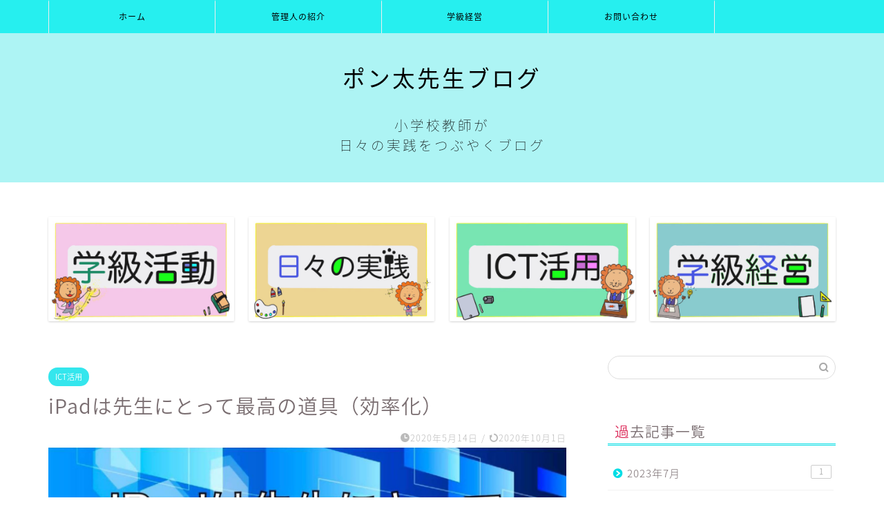

--- FILE ---
content_type: text/html; charset=UTF-8
request_url: https://edublog45.com/2020/05/14/ipad%E3%81%AF%E5%85%88%E7%94%9F%E3%81%AB%E3%81%A8%E3%81%A3%E3%81%A6%E6%9C%80%E9%AB%98%E3%81%AE%E9%81%93%E5%85%B7/
body_size: 24425
content:
<!DOCTYPE html>
<html lang="ja">
<head prefix="og: http://ogp.me/ns# fb: http://ogp.me/ns/fb# article: http://ogp.me/ns/article#">
<meta charset="utf-8">
<meta http-equiv="X-UA-Compatible" content="IE=edge">
<meta name="viewport" content="width=device-width, initial-scale=1">
<!-- ここからOGP -->
<meta property="og:type" content="blog">
<meta property="og:title" content="iPadは先生にとって最高の道具（効率化）｜ポン太先生ブログ"> 
<meta property="og:url" content="https://edublog45.com/2020/05/14/ipad%e3%81%af%e5%85%88%e7%94%9f%e3%81%ab%e3%81%a8%e3%81%a3%e3%81%a6%e6%9c%80%e9%ab%98%e3%81%ae%e9%81%93%e5%85%b7/"> 
<meta property="og:description" content="iPadについてつぶやきます 学校の仕事で「iPadを使っているよ」という方は、もうすでにかなりいらっしゃると思います。"> 
<meta property="og:image" content="https://edublog45.com/wp-content/uploads/2020/05/iPadはじめにアイキャッチ-2.jpeg">
<meta property="og:site_name" content="ポン太先生ブログ">
<meta property="fb:admins" content="">
<meta name="twitter:card" content="summary_large_image">
<meta name="twitter:site" content="@teacher_ponta">
<!-- ここまでOGP --> 

<meta name="description" itemprop="description" content="iPadについてつぶやきます 学校の仕事で「iPadを使っているよ」という方は、もうすでにかなりいらっしゃると思います。" >
<title>iPadは先生にとって最高の道具（効率化） | ポン太先生ブログ</title>

		<!-- All in One SEO 4.8.9 - aioseo.com -->
	<meta name="description" content="iPadは、特に「手書き」にこだわりたい先生にとっては、最高の道具となります。 iPadがPCや携帯と何よりも違う点は、「Apple Pencilの存在」です。Apple Pencilは「紙に書く」以上に書き心地がよく、他の付属ペンとは比べものにならない性能…と感じています。" />
	<meta name="robots" content="max-snippet:-1, max-image-preview:large, max-video-preview:-1" />
	<meta name="author" content="ponta"/>
	<meta name="keywords" content="ipad,先生,活用,効率,apple pencil" />
	<link rel="canonical" href="https://edublog45.com/2020/05/14/ipad%e3%81%af%e5%85%88%e7%94%9f%e3%81%ab%e3%81%a8%e3%81%a3%e3%81%a6%e6%9c%80%e9%ab%98%e3%81%ae%e9%81%93%e5%85%b7/" />
	<meta name="generator" content="All in One SEO (AIOSEO) 4.8.9" />
		<meta property="og:locale" content="ja_JP" />
		<meta property="og:site_name" content="ポン太先生ブログ" />
		<meta property="og:type" content="article" />
		<meta property="og:title" content="iPadは先生にとって最高の道具（効率化） | ポン太先生ブログ" />
		<meta property="og:description" content="iPadは、特に「手書き」にこだわりたい先生にとっては、最高の道具となります。 iPadがPCや携帯と何よりも違う点は、「Apple Pencilの存在」です。Apple Pencilは「紙に書く」以上に書き心地がよく、他の付属ペンとは比べものにならない性能…と感じています。" />
		<meta property="og:url" content="https://edublog45.com/2020/05/14/ipad%e3%81%af%e5%85%88%e7%94%9f%e3%81%ab%e3%81%a8%e3%81%a3%e3%81%a6%e6%9c%80%e9%ab%98%e3%81%ae%e9%81%93%e5%85%b7/" />
		<meta property="og:image" content="https://edublog45.com/wp-content/uploads/2020/05/iPadはじめにアイキャッチ-2.jpeg" />
		<meta property="og:image:secure_url" content="https://edublog45.com/wp-content/uploads/2020/05/iPadはじめにアイキャッチ-2.jpeg" />
		<meta property="og:image:width" content="1577" />
		<meta property="og:image:height" content="1078" />
		<meta property="article:published_time" content="2020-05-14T10:34:14+00:00" />
		<meta property="article:modified_time" content="2020-10-01T12:19:13+00:00" />
		<meta name="twitter:card" content="summary" />
		<meta name="twitter:site" content="@teacher_ponta" />
		<meta name="twitter:title" content="iPadは先生にとって最高の道具（効率化） | ポン太先生ブログ" />
		<meta name="twitter:description" content="iPadは、特に「手書き」にこだわりたい先生にとっては、最高の道具となります。 iPadがPCや携帯と何よりも違う点は、「Apple Pencilの存在」です。Apple Pencilは「紙に書く」以上に書き心地がよく、他の付属ペンとは比べものにならない性能…と感じています。" />
		<meta name="twitter:creator" content="@teacher_ponta" />
		<meta name="twitter:image" content="https://edublog45.com/wp-content/uploads/2020/05/iPadはじめにアイキャッチ-2.jpeg" />
		<script type="application/ld+json" class="aioseo-schema">
			{"@context":"https:\/\/schema.org","@graph":[{"@type":"Article","@id":"https:\/\/edublog45.com\/2020\/05\/14\/ipad%e3%81%af%e5%85%88%e7%94%9f%e3%81%ab%e3%81%a8%e3%81%a3%e3%81%a6%e6%9c%80%e9%ab%98%e3%81%ae%e9%81%93%e5%85%b7\/#article","name":"iPad\u306f\u5148\u751f\u306b\u3068\u3063\u3066\u6700\u9ad8\u306e\u9053\u5177\uff08\u52b9\u7387\u5316\uff09 | \u30dd\u30f3\u592a\u5148\u751f\u30d6\u30ed\u30b0","headline":"iPad\u306f\u5148\u751f\u306b\u3068\u3063\u3066\u6700\u9ad8\u306e\u9053\u5177\uff08\u52b9\u7387\u5316\uff09","author":{"@id":"https:\/\/edublog45.com\/author\/ponta\/#author"},"publisher":{"@id":"https:\/\/edublog45.com\/#organization"},"image":{"@type":"ImageObject","url":"https:\/\/edublog45.com\/wp-content\/uploads\/2020\/05\/iPad\u306f\u3058\u3081\u306b\u30a2\u30a4\u30ad\u30e3\u30c3\u30c1-2.jpeg","width":1577,"height":1078},"datePublished":"2020-05-14T19:34:14+09:00","dateModified":"2020-10-01T21:19:13+09:00","inLanguage":"ja","mainEntityOfPage":{"@id":"https:\/\/edublog45.com\/2020\/05\/14\/ipad%e3%81%af%e5%85%88%e7%94%9f%e3%81%ab%e3%81%a8%e3%81%a3%e3%81%a6%e6%9c%80%e9%ab%98%e3%81%ae%e9%81%93%e5%85%b7\/#webpage"},"isPartOf":{"@id":"https:\/\/edublog45.com\/2020\/05\/14\/ipad%e3%81%af%e5%85%88%e7%94%9f%e3%81%ab%e3%81%a8%e3%81%a3%e3%81%a6%e6%9c%80%e9%ab%98%e3%81%ae%e9%81%93%e5%85%b7\/#webpage"},"articleSection":"ICT\u6d3b\u7528, iPad\u6d3b\u7528\u3067\u697d\u306b\u306a\u308b\u5148\u751f\u306e\u4ed5\u4e8b, \u5148\u751f\u306e\u305f\u3081\u306eiPad\u6d3b\u7528"},{"@type":"BreadcrumbList","@id":"https:\/\/edublog45.com\/2020\/05\/14\/ipad%e3%81%af%e5%85%88%e7%94%9f%e3%81%ab%e3%81%a8%e3%81%a3%e3%81%a6%e6%9c%80%e9%ab%98%e3%81%ae%e9%81%93%e5%85%b7\/#breadcrumblist","itemListElement":[{"@type":"ListItem","@id":"https:\/\/edublog45.com#listItem","position":1,"name":"\u30db\u30fc\u30e0","item":"https:\/\/edublog45.com","nextItem":{"@type":"ListItem","@id":"https:\/\/edublog45.com\/category\/ict%e6%b4%bb%e7%94%a8\/#listItem","name":"ICT\u6d3b\u7528"}},{"@type":"ListItem","@id":"https:\/\/edublog45.com\/category\/ict%e6%b4%bb%e7%94%a8\/#listItem","position":2,"name":"ICT\u6d3b\u7528","item":"https:\/\/edublog45.com\/category\/ict%e6%b4%bb%e7%94%a8\/","nextItem":{"@type":"ListItem","@id":"https:\/\/edublog45.com\/2020\/05\/14\/ipad%e3%81%af%e5%85%88%e7%94%9f%e3%81%ab%e3%81%a8%e3%81%a3%e3%81%a6%e6%9c%80%e9%ab%98%e3%81%ae%e9%81%93%e5%85%b7\/#listItem","name":"iPad\u306f\u5148\u751f\u306b\u3068\u3063\u3066\u6700\u9ad8\u306e\u9053\u5177\uff08\u52b9\u7387\u5316\uff09"},"previousItem":{"@type":"ListItem","@id":"https:\/\/edublog45.com#listItem","name":"\u30db\u30fc\u30e0"}},{"@type":"ListItem","@id":"https:\/\/edublog45.com\/2020\/05\/14\/ipad%e3%81%af%e5%85%88%e7%94%9f%e3%81%ab%e3%81%a8%e3%81%a3%e3%81%a6%e6%9c%80%e9%ab%98%e3%81%ae%e9%81%93%e5%85%b7\/#listItem","position":3,"name":"iPad\u306f\u5148\u751f\u306b\u3068\u3063\u3066\u6700\u9ad8\u306e\u9053\u5177\uff08\u52b9\u7387\u5316\uff09","previousItem":{"@type":"ListItem","@id":"https:\/\/edublog45.com\/category\/ict%e6%b4%bb%e7%94%a8\/#listItem","name":"ICT\u6d3b\u7528"}}]},{"@type":"Organization","@id":"https:\/\/edublog45.com\/#organization","name":"\u30dd\u30f3\u592a\u5148\u751f\u30d6\u30ed\u30b0","description":"\u5c0f\u5b66\u6821\u6559\u5e2b\u304c\u65e5\u3005\u306e\u5b9f\u8df5\u3092\u3064\u3076\u3084\u304f\u30d6\u30ed\u30b0","url":"https:\/\/edublog45.com\/","sameAs":["https:\/\/twitter.com\/teacher_ponta"]},{"@type":"Person","@id":"https:\/\/edublog45.com\/author\/ponta\/#author","url":"https:\/\/edublog45.com\/author\/ponta\/","name":"ponta","image":{"@type":"ImageObject","@id":"https:\/\/edublog45.com\/2020\/05\/14\/ipad%e3%81%af%e5%85%88%e7%94%9f%e3%81%ab%e3%81%a8%e3%81%a3%e3%81%a6%e6%9c%80%e9%ab%98%e3%81%ae%e9%81%93%e5%85%b7\/#authorImage","url":"https:\/\/secure.gravatar.com\/avatar\/ee0d831428fa89729e0e6ea9ecd91a644fb4d5585a2fb462cfc1cc47787529f1?s=96&d=mm&r=g","width":96,"height":96,"caption":"ponta"},"sameAs":["@teacher_ponta"]},{"@type":"WebPage","@id":"https:\/\/edublog45.com\/2020\/05\/14\/ipad%e3%81%af%e5%85%88%e7%94%9f%e3%81%ab%e3%81%a8%e3%81%a3%e3%81%a6%e6%9c%80%e9%ab%98%e3%81%ae%e9%81%93%e5%85%b7\/#webpage","url":"https:\/\/edublog45.com\/2020\/05\/14\/ipad%e3%81%af%e5%85%88%e7%94%9f%e3%81%ab%e3%81%a8%e3%81%a3%e3%81%a6%e6%9c%80%e9%ab%98%e3%81%ae%e9%81%93%e5%85%b7\/","name":"iPad\u306f\u5148\u751f\u306b\u3068\u3063\u3066\u6700\u9ad8\u306e\u9053\u5177\uff08\u52b9\u7387\u5316\uff09 | \u30dd\u30f3\u592a\u5148\u751f\u30d6\u30ed\u30b0","description":"iPad\u306f\u3001\u7279\u306b\u300c\u624b\u66f8\u304d\u300d\u306b\u3053\u3060\u308f\u308a\u305f\u3044\u5148\u751f\u306b\u3068\u3063\u3066\u306f\u3001\u6700\u9ad8\u306e\u9053\u5177\u3068\u306a\u308a\u307e\u3059\u3002 iPad\u304cPC\u3084\u643a\u5e2f\u3068\u4f55\u3088\u308a\u3082\u9055\u3046\u70b9\u306f\u3001\u300cApple Pencil\u306e\u5b58\u5728\u300d\u3067\u3059\u3002Apple Pencil\u306f\u300c\u7d19\u306b\u66f8\u304f\u300d\u4ee5\u4e0a\u306b\u66f8\u304d\u5fc3\u5730\u304c\u3088\u304f\u3001\u4ed6\u306e\u4ed8\u5c5e\u30da\u30f3\u3068\u306f\u6bd4\u3079\u3082\u306e\u306b\u306a\u3089\u306a\u3044\u6027\u80fd\u2026\u3068\u611f\u3058\u3066\u3044\u307e\u3059\u3002","inLanguage":"ja","isPartOf":{"@id":"https:\/\/edublog45.com\/#website"},"breadcrumb":{"@id":"https:\/\/edublog45.com\/2020\/05\/14\/ipad%e3%81%af%e5%85%88%e7%94%9f%e3%81%ab%e3%81%a8%e3%81%a3%e3%81%a6%e6%9c%80%e9%ab%98%e3%81%ae%e9%81%93%e5%85%b7\/#breadcrumblist"},"author":{"@id":"https:\/\/edublog45.com\/author\/ponta\/#author"},"creator":{"@id":"https:\/\/edublog45.com\/author\/ponta\/#author"},"image":{"@type":"ImageObject","url":"https:\/\/edublog45.com\/wp-content\/uploads\/2020\/05\/iPad\u306f\u3058\u3081\u306b\u30a2\u30a4\u30ad\u30e3\u30c3\u30c1-2.jpeg","@id":"https:\/\/edublog45.com\/2020\/05\/14\/ipad%e3%81%af%e5%85%88%e7%94%9f%e3%81%ab%e3%81%a8%e3%81%a3%e3%81%a6%e6%9c%80%e9%ab%98%e3%81%ae%e9%81%93%e5%85%b7\/#mainImage","width":1577,"height":1078},"primaryImageOfPage":{"@id":"https:\/\/edublog45.com\/2020\/05\/14\/ipad%e3%81%af%e5%85%88%e7%94%9f%e3%81%ab%e3%81%a8%e3%81%a3%e3%81%a6%e6%9c%80%e9%ab%98%e3%81%ae%e9%81%93%e5%85%b7\/#mainImage"},"datePublished":"2020-05-14T19:34:14+09:00","dateModified":"2020-10-01T21:19:13+09:00"},{"@type":"WebSite","@id":"https:\/\/edublog45.com\/#website","url":"https:\/\/edublog45.com\/","name":"\u30dd\u30f3\u592a\u5148\u751f\u30d6\u30ed\u30b0","description":"\u5c0f\u5b66\u6821\u6559\u5e2b\u304c\u65e5\u3005\u306e\u5b9f\u8df5\u3092\u3064\u3076\u3084\u304f\u30d6\u30ed\u30b0","inLanguage":"ja","publisher":{"@id":"https:\/\/edublog45.com\/#organization"}}]}
		</script>
		<!-- All in One SEO -->

<link rel='dns-prefetch' href='//www.google.com' />
<link rel='dns-prefetch' href='//ajax.googleapis.com' />
<link rel='dns-prefetch' href='//cdnjs.cloudflare.com' />
<link rel='dns-prefetch' href='//use.fontawesome.com' />
<link rel="alternate" type="application/rss+xml" title="ポン太先生ブログ &raquo; フィード" href="https://edublog45.com/feed/" />
<link rel="alternate" type="application/rss+xml" title="ポン太先生ブログ &raquo; コメントフィード" href="https://edublog45.com/comments/feed/" />
<link rel="alternate" type="application/rss+xml" title="ポン太先生ブログ &raquo; iPadは先生にとって最高の道具（効率化） のコメントのフィード" href="https://edublog45.com/2020/05/14/ipad%e3%81%af%e5%85%88%e7%94%9f%e3%81%ab%e3%81%a8%e3%81%a3%e3%81%a6%e6%9c%80%e9%ab%98%e3%81%ae%e9%81%93%e5%85%b7/feed/" />
<link rel="alternate" title="oEmbed (JSON)" type="application/json+oembed" href="https://edublog45.com/wp-json/oembed/1.0/embed?url=https%3A%2F%2Fedublog45.com%2F2020%2F05%2F14%2Fipad%25e3%2581%25af%25e5%2585%2588%25e7%2594%259f%25e3%2581%25ab%25e3%2581%25a8%25e3%2581%25a3%25e3%2581%25a6%25e6%259c%2580%25e9%25ab%2598%25e3%2581%25ae%25e9%2581%2593%25e5%2585%25b7%2F" />
<link rel="alternate" title="oEmbed (XML)" type="text/xml+oembed" href="https://edublog45.com/wp-json/oembed/1.0/embed?url=https%3A%2F%2Fedublog45.com%2F2020%2F05%2F14%2Fipad%25e3%2581%25af%25e5%2585%2588%25e7%2594%259f%25e3%2581%25ab%25e3%2581%25a8%25e3%2581%25a3%25e3%2581%25a6%25e6%259c%2580%25e9%25ab%2598%25e3%2581%25ae%25e9%2581%2593%25e5%2585%25b7%2F&#038;format=xml" />
<style id='wp-img-auto-sizes-contain-inline-css' type='text/css'>
img:is([sizes=auto i],[sizes^="auto," i]){contain-intrinsic-size:3000px 1500px}
/*# sourceURL=wp-img-auto-sizes-contain-inline-css */
</style>
<style id='wp-emoji-styles-inline-css' type='text/css'>

	img.wp-smiley, img.emoji {
		display: inline !important;
		border: none !important;
		box-shadow: none !important;
		height: 1em !important;
		width: 1em !important;
		margin: 0 0.07em !important;
		vertical-align: -0.1em !important;
		background: none !important;
		padding: 0 !important;
	}
/*# sourceURL=wp-emoji-styles-inline-css */
</style>
<style id='wp-block-library-inline-css' type='text/css'>
:root{--wp-block-synced-color:#7a00df;--wp-block-synced-color--rgb:122,0,223;--wp-bound-block-color:var(--wp-block-synced-color);--wp-editor-canvas-background:#ddd;--wp-admin-theme-color:#007cba;--wp-admin-theme-color--rgb:0,124,186;--wp-admin-theme-color-darker-10:#006ba1;--wp-admin-theme-color-darker-10--rgb:0,107,160.5;--wp-admin-theme-color-darker-20:#005a87;--wp-admin-theme-color-darker-20--rgb:0,90,135;--wp-admin-border-width-focus:2px}@media (min-resolution:192dpi){:root{--wp-admin-border-width-focus:1.5px}}.wp-element-button{cursor:pointer}:root .has-very-light-gray-background-color{background-color:#eee}:root .has-very-dark-gray-background-color{background-color:#313131}:root .has-very-light-gray-color{color:#eee}:root .has-very-dark-gray-color{color:#313131}:root .has-vivid-green-cyan-to-vivid-cyan-blue-gradient-background{background:linear-gradient(135deg,#00d084,#0693e3)}:root .has-purple-crush-gradient-background{background:linear-gradient(135deg,#34e2e4,#4721fb 50%,#ab1dfe)}:root .has-hazy-dawn-gradient-background{background:linear-gradient(135deg,#faaca8,#dad0ec)}:root .has-subdued-olive-gradient-background{background:linear-gradient(135deg,#fafae1,#67a671)}:root .has-atomic-cream-gradient-background{background:linear-gradient(135deg,#fdd79a,#004a59)}:root .has-nightshade-gradient-background{background:linear-gradient(135deg,#330968,#31cdcf)}:root .has-midnight-gradient-background{background:linear-gradient(135deg,#020381,#2874fc)}:root{--wp--preset--font-size--normal:16px;--wp--preset--font-size--huge:42px}.has-regular-font-size{font-size:1em}.has-larger-font-size{font-size:2.625em}.has-normal-font-size{font-size:var(--wp--preset--font-size--normal)}.has-huge-font-size{font-size:var(--wp--preset--font-size--huge)}.has-text-align-center{text-align:center}.has-text-align-left{text-align:left}.has-text-align-right{text-align:right}.has-fit-text{white-space:nowrap!important}#end-resizable-editor-section{display:none}.aligncenter{clear:both}.items-justified-left{justify-content:flex-start}.items-justified-center{justify-content:center}.items-justified-right{justify-content:flex-end}.items-justified-space-between{justify-content:space-between}.screen-reader-text{border:0;clip-path:inset(50%);height:1px;margin:-1px;overflow:hidden;padding:0;position:absolute;width:1px;word-wrap:normal!important}.screen-reader-text:focus{background-color:#ddd;clip-path:none;color:#444;display:block;font-size:1em;height:auto;left:5px;line-height:normal;padding:15px 23px 14px;text-decoration:none;top:5px;width:auto;z-index:100000}html :where(.has-border-color){border-style:solid}html :where([style*=border-top-color]){border-top-style:solid}html :where([style*=border-right-color]){border-right-style:solid}html :where([style*=border-bottom-color]){border-bottom-style:solid}html :where([style*=border-left-color]){border-left-style:solid}html :where([style*=border-width]){border-style:solid}html :where([style*=border-top-width]){border-top-style:solid}html :where([style*=border-right-width]){border-right-style:solid}html :where([style*=border-bottom-width]){border-bottom-style:solid}html :where([style*=border-left-width]){border-left-style:solid}html :where(img[class*=wp-image-]){height:auto;max-width:100%}:where(figure){margin:0 0 1em}html :where(.is-position-sticky){--wp-admin--admin-bar--position-offset:var(--wp-admin--admin-bar--height,0px)}@media screen and (max-width:600px){html :where(.is-position-sticky){--wp-admin--admin-bar--position-offset:0px}}

/*# sourceURL=wp-block-library-inline-css */
</style><style id='wp-block-heading-inline-css' type='text/css'>
h1:where(.wp-block-heading).has-background,h2:where(.wp-block-heading).has-background,h3:where(.wp-block-heading).has-background,h4:where(.wp-block-heading).has-background,h5:where(.wp-block-heading).has-background,h6:where(.wp-block-heading).has-background{padding:1.25em 2.375em}h1.has-text-align-left[style*=writing-mode]:where([style*=vertical-lr]),h1.has-text-align-right[style*=writing-mode]:where([style*=vertical-rl]),h2.has-text-align-left[style*=writing-mode]:where([style*=vertical-lr]),h2.has-text-align-right[style*=writing-mode]:where([style*=vertical-rl]),h3.has-text-align-left[style*=writing-mode]:where([style*=vertical-lr]),h3.has-text-align-right[style*=writing-mode]:where([style*=vertical-rl]),h4.has-text-align-left[style*=writing-mode]:where([style*=vertical-lr]),h4.has-text-align-right[style*=writing-mode]:where([style*=vertical-rl]),h5.has-text-align-left[style*=writing-mode]:where([style*=vertical-lr]),h5.has-text-align-right[style*=writing-mode]:where([style*=vertical-rl]),h6.has-text-align-left[style*=writing-mode]:where([style*=vertical-lr]),h6.has-text-align-right[style*=writing-mode]:where([style*=vertical-rl]){rotate:180deg}
/*# sourceURL=https://edublog45.com/wp-includes/blocks/heading/style.min.css */
</style>
<style id='wp-block-image-inline-css' type='text/css'>
.wp-block-image>a,.wp-block-image>figure>a{display:inline-block}.wp-block-image img{box-sizing:border-box;height:auto;max-width:100%;vertical-align:bottom}@media not (prefers-reduced-motion){.wp-block-image img.hide{visibility:hidden}.wp-block-image img.show{animation:show-content-image .4s}}.wp-block-image[style*=border-radius] img,.wp-block-image[style*=border-radius]>a{border-radius:inherit}.wp-block-image.has-custom-border img{box-sizing:border-box}.wp-block-image.aligncenter{text-align:center}.wp-block-image.alignfull>a,.wp-block-image.alignwide>a{width:100%}.wp-block-image.alignfull img,.wp-block-image.alignwide img{height:auto;width:100%}.wp-block-image .aligncenter,.wp-block-image .alignleft,.wp-block-image .alignright,.wp-block-image.aligncenter,.wp-block-image.alignleft,.wp-block-image.alignright{display:table}.wp-block-image .aligncenter>figcaption,.wp-block-image .alignleft>figcaption,.wp-block-image .alignright>figcaption,.wp-block-image.aligncenter>figcaption,.wp-block-image.alignleft>figcaption,.wp-block-image.alignright>figcaption{caption-side:bottom;display:table-caption}.wp-block-image .alignleft{float:left;margin:.5em 1em .5em 0}.wp-block-image .alignright{float:right;margin:.5em 0 .5em 1em}.wp-block-image .aligncenter{margin-left:auto;margin-right:auto}.wp-block-image :where(figcaption){margin-bottom:1em;margin-top:.5em}.wp-block-image.is-style-circle-mask img{border-radius:9999px}@supports ((-webkit-mask-image:none) or (mask-image:none)) or (-webkit-mask-image:none){.wp-block-image.is-style-circle-mask img{border-radius:0;-webkit-mask-image:url('data:image/svg+xml;utf8,<svg viewBox="0 0 100 100" xmlns="http://www.w3.org/2000/svg"><circle cx="50" cy="50" r="50"/></svg>');mask-image:url('data:image/svg+xml;utf8,<svg viewBox="0 0 100 100" xmlns="http://www.w3.org/2000/svg"><circle cx="50" cy="50" r="50"/></svg>');mask-mode:alpha;-webkit-mask-position:center;mask-position:center;-webkit-mask-repeat:no-repeat;mask-repeat:no-repeat;-webkit-mask-size:contain;mask-size:contain}}:root :where(.wp-block-image.is-style-rounded img,.wp-block-image .is-style-rounded img){border-radius:9999px}.wp-block-image figure{margin:0}.wp-lightbox-container{display:flex;flex-direction:column;position:relative}.wp-lightbox-container img{cursor:zoom-in}.wp-lightbox-container img:hover+button{opacity:1}.wp-lightbox-container button{align-items:center;backdrop-filter:blur(16px) saturate(180%);background-color:#5a5a5a40;border:none;border-radius:4px;cursor:zoom-in;display:flex;height:20px;justify-content:center;opacity:0;padding:0;position:absolute;right:16px;text-align:center;top:16px;width:20px;z-index:100}@media not (prefers-reduced-motion){.wp-lightbox-container button{transition:opacity .2s ease}}.wp-lightbox-container button:focus-visible{outline:3px auto #5a5a5a40;outline:3px auto -webkit-focus-ring-color;outline-offset:3px}.wp-lightbox-container button:hover{cursor:pointer;opacity:1}.wp-lightbox-container button:focus{opacity:1}.wp-lightbox-container button:focus,.wp-lightbox-container button:hover,.wp-lightbox-container button:not(:hover):not(:active):not(.has-background){background-color:#5a5a5a40;border:none}.wp-lightbox-overlay{box-sizing:border-box;cursor:zoom-out;height:100vh;left:0;overflow:hidden;position:fixed;top:0;visibility:hidden;width:100%;z-index:100000}.wp-lightbox-overlay .close-button{align-items:center;cursor:pointer;display:flex;justify-content:center;min-height:40px;min-width:40px;padding:0;position:absolute;right:calc(env(safe-area-inset-right) + 16px);top:calc(env(safe-area-inset-top) + 16px);z-index:5000000}.wp-lightbox-overlay .close-button:focus,.wp-lightbox-overlay .close-button:hover,.wp-lightbox-overlay .close-button:not(:hover):not(:active):not(.has-background){background:none;border:none}.wp-lightbox-overlay .lightbox-image-container{height:var(--wp--lightbox-container-height);left:50%;overflow:hidden;position:absolute;top:50%;transform:translate(-50%,-50%);transform-origin:top left;width:var(--wp--lightbox-container-width);z-index:9999999999}.wp-lightbox-overlay .wp-block-image{align-items:center;box-sizing:border-box;display:flex;height:100%;justify-content:center;margin:0;position:relative;transform-origin:0 0;width:100%;z-index:3000000}.wp-lightbox-overlay .wp-block-image img{height:var(--wp--lightbox-image-height);min-height:var(--wp--lightbox-image-height);min-width:var(--wp--lightbox-image-width);width:var(--wp--lightbox-image-width)}.wp-lightbox-overlay .wp-block-image figcaption{display:none}.wp-lightbox-overlay button{background:none;border:none}.wp-lightbox-overlay .scrim{background-color:#fff;height:100%;opacity:.9;position:absolute;width:100%;z-index:2000000}.wp-lightbox-overlay.active{visibility:visible}@media not (prefers-reduced-motion){.wp-lightbox-overlay.active{animation:turn-on-visibility .25s both}.wp-lightbox-overlay.active img{animation:turn-on-visibility .35s both}.wp-lightbox-overlay.show-closing-animation:not(.active){animation:turn-off-visibility .35s both}.wp-lightbox-overlay.show-closing-animation:not(.active) img{animation:turn-off-visibility .25s both}.wp-lightbox-overlay.zoom.active{animation:none;opacity:1;visibility:visible}.wp-lightbox-overlay.zoom.active .lightbox-image-container{animation:lightbox-zoom-in .4s}.wp-lightbox-overlay.zoom.active .lightbox-image-container img{animation:none}.wp-lightbox-overlay.zoom.active .scrim{animation:turn-on-visibility .4s forwards}.wp-lightbox-overlay.zoom.show-closing-animation:not(.active){animation:none}.wp-lightbox-overlay.zoom.show-closing-animation:not(.active) .lightbox-image-container{animation:lightbox-zoom-out .4s}.wp-lightbox-overlay.zoom.show-closing-animation:not(.active) .lightbox-image-container img{animation:none}.wp-lightbox-overlay.zoom.show-closing-animation:not(.active) .scrim{animation:turn-off-visibility .4s forwards}}@keyframes show-content-image{0%{visibility:hidden}99%{visibility:hidden}to{visibility:visible}}@keyframes turn-on-visibility{0%{opacity:0}to{opacity:1}}@keyframes turn-off-visibility{0%{opacity:1;visibility:visible}99%{opacity:0;visibility:visible}to{opacity:0;visibility:hidden}}@keyframes lightbox-zoom-in{0%{transform:translate(calc((-100vw + var(--wp--lightbox-scrollbar-width))/2 + var(--wp--lightbox-initial-left-position)),calc(-50vh + var(--wp--lightbox-initial-top-position))) scale(var(--wp--lightbox-scale))}to{transform:translate(-50%,-50%) scale(1)}}@keyframes lightbox-zoom-out{0%{transform:translate(-50%,-50%) scale(1);visibility:visible}99%{visibility:visible}to{transform:translate(calc((-100vw + var(--wp--lightbox-scrollbar-width))/2 + var(--wp--lightbox-initial-left-position)),calc(-50vh + var(--wp--lightbox-initial-top-position))) scale(var(--wp--lightbox-scale));visibility:hidden}}
/*# sourceURL=https://edublog45.com/wp-includes/blocks/image/style.min.css */
</style>
<style id='wp-block-media-text-inline-css' type='text/css'>
.wp-block-media-text{box-sizing:border-box;
  /*!rtl:begin:ignore*/direction:ltr;
  /*!rtl:end:ignore*/display:grid;grid-template-columns:50% 1fr;grid-template-rows:auto}.wp-block-media-text.has-media-on-the-right{grid-template-columns:1fr 50%}.wp-block-media-text.is-vertically-aligned-top>.wp-block-media-text__content,.wp-block-media-text.is-vertically-aligned-top>.wp-block-media-text__media{align-self:start}.wp-block-media-text.is-vertically-aligned-center>.wp-block-media-text__content,.wp-block-media-text.is-vertically-aligned-center>.wp-block-media-text__media,.wp-block-media-text>.wp-block-media-text__content,.wp-block-media-text>.wp-block-media-text__media{align-self:center}.wp-block-media-text.is-vertically-aligned-bottom>.wp-block-media-text__content,.wp-block-media-text.is-vertically-aligned-bottom>.wp-block-media-text__media{align-self:end}.wp-block-media-text>.wp-block-media-text__media{
  /*!rtl:begin:ignore*/grid-column:1;grid-row:1;
  /*!rtl:end:ignore*/margin:0}.wp-block-media-text>.wp-block-media-text__content{direction:ltr;
  /*!rtl:begin:ignore*/grid-column:2;grid-row:1;
  /*!rtl:end:ignore*/padding:0 8%;word-break:break-word}.wp-block-media-text.has-media-on-the-right>.wp-block-media-text__media{
  /*!rtl:begin:ignore*/grid-column:2;grid-row:1
  /*!rtl:end:ignore*/}.wp-block-media-text.has-media-on-the-right>.wp-block-media-text__content{
  /*!rtl:begin:ignore*/grid-column:1;grid-row:1
  /*!rtl:end:ignore*/}.wp-block-media-text__media a{display:block}.wp-block-media-text__media img,.wp-block-media-text__media video{height:auto;max-width:unset;vertical-align:middle;width:100%}.wp-block-media-text.is-image-fill>.wp-block-media-text__media{background-size:cover;height:100%;min-height:250px}.wp-block-media-text.is-image-fill>.wp-block-media-text__media>a{display:block;height:100%}.wp-block-media-text.is-image-fill>.wp-block-media-text__media img{height:1px;margin:-1px;overflow:hidden;padding:0;position:absolute;width:1px;clip:rect(0,0,0,0);border:0}.wp-block-media-text.is-image-fill-element>.wp-block-media-text__media{height:100%;min-height:250px}.wp-block-media-text.is-image-fill-element>.wp-block-media-text__media>a{display:block;height:100%}.wp-block-media-text.is-image-fill-element>.wp-block-media-text__media img{height:100%;object-fit:cover;width:100%}@media (max-width:600px){.wp-block-media-text.is-stacked-on-mobile{grid-template-columns:100%!important}.wp-block-media-text.is-stacked-on-mobile>.wp-block-media-text__media{grid-column:1;grid-row:1}.wp-block-media-text.is-stacked-on-mobile>.wp-block-media-text__content{grid-column:1;grid-row:2}}
/*# sourceURL=https://edublog45.com/wp-includes/blocks/media-text/style.min.css */
</style>
<style id='wp-block-paragraph-inline-css' type='text/css'>
.is-small-text{font-size:.875em}.is-regular-text{font-size:1em}.is-large-text{font-size:2.25em}.is-larger-text{font-size:3em}.has-drop-cap:not(:focus):first-letter{float:left;font-size:8.4em;font-style:normal;font-weight:100;line-height:.68;margin:.05em .1em 0 0;text-transform:uppercase}body.rtl .has-drop-cap:not(:focus):first-letter{float:none;margin-left:.1em}p.has-drop-cap.has-background{overflow:hidden}:root :where(p.has-background){padding:1.25em 2.375em}:where(p.has-text-color:not(.has-link-color)) a{color:inherit}p.has-text-align-left[style*="writing-mode:vertical-lr"],p.has-text-align-right[style*="writing-mode:vertical-rl"]{rotate:180deg}
/*# sourceURL=https://edublog45.com/wp-includes/blocks/paragraph/style.min.css */
</style>
<style id='global-styles-inline-css' type='text/css'>
:root{--wp--preset--aspect-ratio--square: 1;--wp--preset--aspect-ratio--4-3: 4/3;--wp--preset--aspect-ratio--3-4: 3/4;--wp--preset--aspect-ratio--3-2: 3/2;--wp--preset--aspect-ratio--2-3: 2/3;--wp--preset--aspect-ratio--16-9: 16/9;--wp--preset--aspect-ratio--9-16: 9/16;--wp--preset--color--black: #000000;--wp--preset--color--cyan-bluish-gray: #abb8c3;--wp--preset--color--white: #ffffff;--wp--preset--color--pale-pink: #f78da7;--wp--preset--color--vivid-red: #cf2e2e;--wp--preset--color--luminous-vivid-orange: #ff6900;--wp--preset--color--luminous-vivid-amber: #fcb900;--wp--preset--color--light-green-cyan: #7bdcb5;--wp--preset--color--vivid-green-cyan: #00d084;--wp--preset--color--pale-cyan-blue: #8ed1fc;--wp--preset--color--vivid-cyan-blue: #0693e3;--wp--preset--color--vivid-purple: #9b51e0;--wp--preset--gradient--vivid-cyan-blue-to-vivid-purple: linear-gradient(135deg,rgb(6,147,227) 0%,rgb(155,81,224) 100%);--wp--preset--gradient--light-green-cyan-to-vivid-green-cyan: linear-gradient(135deg,rgb(122,220,180) 0%,rgb(0,208,130) 100%);--wp--preset--gradient--luminous-vivid-amber-to-luminous-vivid-orange: linear-gradient(135deg,rgb(252,185,0) 0%,rgb(255,105,0) 100%);--wp--preset--gradient--luminous-vivid-orange-to-vivid-red: linear-gradient(135deg,rgb(255,105,0) 0%,rgb(207,46,46) 100%);--wp--preset--gradient--very-light-gray-to-cyan-bluish-gray: linear-gradient(135deg,rgb(238,238,238) 0%,rgb(169,184,195) 100%);--wp--preset--gradient--cool-to-warm-spectrum: linear-gradient(135deg,rgb(74,234,220) 0%,rgb(151,120,209) 20%,rgb(207,42,186) 40%,rgb(238,44,130) 60%,rgb(251,105,98) 80%,rgb(254,248,76) 100%);--wp--preset--gradient--blush-light-purple: linear-gradient(135deg,rgb(255,206,236) 0%,rgb(152,150,240) 100%);--wp--preset--gradient--blush-bordeaux: linear-gradient(135deg,rgb(254,205,165) 0%,rgb(254,45,45) 50%,rgb(107,0,62) 100%);--wp--preset--gradient--luminous-dusk: linear-gradient(135deg,rgb(255,203,112) 0%,rgb(199,81,192) 50%,rgb(65,88,208) 100%);--wp--preset--gradient--pale-ocean: linear-gradient(135deg,rgb(255,245,203) 0%,rgb(182,227,212) 50%,rgb(51,167,181) 100%);--wp--preset--gradient--electric-grass: linear-gradient(135deg,rgb(202,248,128) 0%,rgb(113,206,126) 100%);--wp--preset--gradient--midnight: linear-gradient(135deg,rgb(2,3,129) 0%,rgb(40,116,252) 100%);--wp--preset--font-size--small: 13px;--wp--preset--font-size--medium: 20px;--wp--preset--font-size--large: 36px;--wp--preset--font-size--x-large: 42px;--wp--preset--spacing--20: 0.44rem;--wp--preset--spacing--30: 0.67rem;--wp--preset--spacing--40: 1rem;--wp--preset--spacing--50: 1.5rem;--wp--preset--spacing--60: 2.25rem;--wp--preset--spacing--70: 3.38rem;--wp--preset--spacing--80: 5.06rem;--wp--preset--shadow--natural: 6px 6px 9px rgba(0, 0, 0, 0.2);--wp--preset--shadow--deep: 12px 12px 50px rgba(0, 0, 0, 0.4);--wp--preset--shadow--sharp: 6px 6px 0px rgba(0, 0, 0, 0.2);--wp--preset--shadow--outlined: 6px 6px 0px -3px rgb(255, 255, 255), 6px 6px rgb(0, 0, 0);--wp--preset--shadow--crisp: 6px 6px 0px rgb(0, 0, 0);}:where(.is-layout-flex){gap: 0.5em;}:where(.is-layout-grid){gap: 0.5em;}body .is-layout-flex{display: flex;}.is-layout-flex{flex-wrap: wrap;align-items: center;}.is-layout-flex > :is(*, div){margin: 0;}body .is-layout-grid{display: grid;}.is-layout-grid > :is(*, div){margin: 0;}:where(.wp-block-columns.is-layout-flex){gap: 2em;}:where(.wp-block-columns.is-layout-grid){gap: 2em;}:where(.wp-block-post-template.is-layout-flex){gap: 1.25em;}:where(.wp-block-post-template.is-layout-grid){gap: 1.25em;}.has-black-color{color: var(--wp--preset--color--black) !important;}.has-cyan-bluish-gray-color{color: var(--wp--preset--color--cyan-bluish-gray) !important;}.has-white-color{color: var(--wp--preset--color--white) !important;}.has-pale-pink-color{color: var(--wp--preset--color--pale-pink) !important;}.has-vivid-red-color{color: var(--wp--preset--color--vivid-red) !important;}.has-luminous-vivid-orange-color{color: var(--wp--preset--color--luminous-vivid-orange) !important;}.has-luminous-vivid-amber-color{color: var(--wp--preset--color--luminous-vivid-amber) !important;}.has-light-green-cyan-color{color: var(--wp--preset--color--light-green-cyan) !important;}.has-vivid-green-cyan-color{color: var(--wp--preset--color--vivid-green-cyan) !important;}.has-pale-cyan-blue-color{color: var(--wp--preset--color--pale-cyan-blue) !important;}.has-vivid-cyan-blue-color{color: var(--wp--preset--color--vivid-cyan-blue) !important;}.has-vivid-purple-color{color: var(--wp--preset--color--vivid-purple) !important;}.has-black-background-color{background-color: var(--wp--preset--color--black) !important;}.has-cyan-bluish-gray-background-color{background-color: var(--wp--preset--color--cyan-bluish-gray) !important;}.has-white-background-color{background-color: var(--wp--preset--color--white) !important;}.has-pale-pink-background-color{background-color: var(--wp--preset--color--pale-pink) !important;}.has-vivid-red-background-color{background-color: var(--wp--preset--color--vivid-red) !important;}.has-luminous-vivid-orange-background-color{background-color: var(--wp--preset--color--luminous-vivid-orange) !important;}.has-luminous-vivid-amber-background-color{background-color: var(--wp--preset--color--luminous-vivid-amber) !important;}.has-light-green-cyan-background-color{background-color: var(--wp--preset--color--light-green-cyan) !important;}.has-vivid-green-cyan-background-color{background-color: var(--wp--preset--color--vivid-green-cyan) !important;}.has-pale-cyan-blue-background-color{background-color: var(--wp--preset--color--pale-cyan-blue) !important;}.has-vivid-cyan-blue-background-color{background-color: var(--wp--preset--color--vivid-cyan-blue) !important;}.has-vivid-purple-background-color{background-color: var(--wp--preset--color--vivid-purple) !important;}.has-black-border-color{border-color: var(--wp--preset--color--black) !important;}.has-cyan-bluish-gray-border-color{border-color: var(--wp--preset--color--cyan-bluish-gray) !important;}.has-white-border-color{border-color: var(--wp--preset--color--white) !important;}.has-pale-pink-border-color{border-color: var(--wp--preset--color--pale-pink) !important;}.has-vivid-red-border-color{border-color: var(--wp--preset--color--vivid-red) !important;}.has-luminous-vivid-orange-border-color{border-color: var(--wp--preset--color--luminous-vivid-orange) !important;}.has-luminous-vivid-amber-border-color{border-color: var(--wp--preset--color--luminous-vivid-amber) !important;}.has-light-green-cyan-border-color{border-color: var(--wp--preset--color--light-green-cyan) !important;}.has-vivid-green-cyan-border-color{border-color: var(--wp--preset--color--vivid-green-cyan) !important;}.has-pale-cyan-blue-border-color{border-color: var(--wp--preset--color--pale-cyan-blue) !important;}.has-vivid-cyan-blue-border-color{border-color: var(--wp--preset--color--vivid-cyan-blue) !important;}.has-vivid-purple-border-color{border-color: var(--wp--preset--color--vivid-purple) !important;}.has-vivid-cyan-blue-to-vivid-purple-gradient-background{background: var(--wp--preset--gradient--vivid-cyan-blue-to-vivid-purple) !important;}.has-light-green-cyan-to-vivid-green-cyan-gradient-background{background: var(--wp--preset--gradient--light-green-cyan-to-vivid-green-cyan) !important;}.has-luminous-vivid-amber-to-luminous-vivid-orange-gradient-background{background: var(--wp--preset--gradient--luminous-vivid-amber-to-luminous-vivid-orange) !important;}.has-luminous-vivid-orange-to-vivid-red-gradient-background{background: var(--wp--preset--gradient--luminous-vivid-orange-to-vivid-red) !important;}.has-very-light-gray-to-cyan-bluish-gray-gradient-background{background: var(--wp--preset--gradient--very-light-gray-to-cyan-bluish-gray) !important;}.has-cool-to-warm-spectrum-gradient-background{background: var(--wp--preset--gradient--cool-to-warm-spectrum) !important;}.has-blush-light-purple-gradient-background{background: var(--wp--preset--gradient--blush-light-purple) !important;}.has-blush-bordeaux-gradient-background{background: var(--wp--preset--gradient--blush-bordeaux) !important;}.has-luminous-dusk-gradient-background{background: var(--wp--preset--gradient--luminous-dusk) !important;}.has-pale-ocean-gradient-background{background: var(--wp--preset--gradient--pale-ocean) !important;}.has-electric-grass-gradient-background{background: var(--wp--preset--gradient--electric-grass) !important;}.has-midnight-gradient-background{background: var(--wp--preset--gradient--midnight) !important;}.has-small-font-size{font-size: var(--wp--preset--font-size--small) !important;}.has-medium-font-size{font-size: var(--wp--preset--font-size--medium) !important;}.has-large-font-size{font-size: var(--wp--preset--font-size--large) !important;}.has-x-large-font-size{font-size: var(--wp--preset--font-size--x-large) !important;}
/*# sourceURL=global-styles-inline-css */
</style>

<style id='classic-theme-styles-inline-css' type='text/css'>
/*! This file is auto-generated */
.wp-block-button__link{color:#fff;background-color:#32373c;border-radius:9999px;box-shadow:none;text-decoration:none;padding:calc(.667em + 2px) calc(1.333em + 2px);font-size:1.125em}.wp-block-file__button{background:#32373c;color:#fff;text-decoration:none}
/*# sourceURL=/wp-includes/css/classic-themes.min.css */
</style>
<link rel='stylesheet' id='contact-form-7-css' href='https://edublog45.com/wp-content/plugins/contact-form-7/includes/css/styles.css?ver=5.7.7' type='text/css' media='all' />
<link rel='stylesheet' id='theme-style-css' href='https://edublog45.com/wp-content/themes/jin/style.css?ver=6.9' type='text/css' media='all' />
<link rel='stylesheet' id='fontawesome-style-css' href='https://use.fontawesome.com/releases/v5.6.3/css/all.css?ver=6.9' type='text/css' media='all' />
<link rel='stylesheet' id='swiper-style-css' href='https://cdnjs.cloudflare.com/ajax/libs/Swiper/4.0.7/css/swiper.min.css?ver=6.9' type='text/css' media='all' />
<link rel="https://api.w.org/" href="https://edublog45.com/wp-json/" /><link rel="alternate" title="JSON" type="application/json" href="https://edublog45.com/wp-json/wp/v2/posts/159" /><link rel='shortlink' href='https://edublog45.com/?p=159' />
	<style type="text/css">
		#wrapper{
							background-color: #ffffff;
				background-image: url();
					}
		.related-entry-headline-text span:before,
		#comment-title span:before,
		#reply-title span:before{
			background-color: #00dde5;
			border-color: #00dde5!important;
		}
		
		#breadcrumb:after,
		#page-top a{	
			background-color: #43e9ef;
		}
				footer{
			background-color: #43e9ef;
		}
		.footer-inner a,
		#copyright,
		#copyright-center{
			border-color: #000000!important;
			color: #000000!important;
		}
		#footer-widget-area
		{
			border-color: #000000!important;
		}
				.page-top-footer a{
			color: #43e9ef!important;
		}
				#breadcrumb ul li,
		#breadcrumb ul li a{
			color: #43e9ef!important;
		}
		
		body,
		a,
		a:link,
		a:visited,
		.my-profile,
		.widgettitle,
		.tabBtn-mag label{
			color: #7a6e71;
		}
		a:hover{
			color: #11dbcd;
		}
						.widget_nav_menu ul > li > a:before,
		.widget_categories ul > li > a:before,
		.widget_pages ul > li > a:before,
		.widget_recent_entries ul > li > a:before,
		.widget_archive ul > li > a:before,
		.widget_archive form:after,
		.widget_categories form:after,
		.widget_nav_menu ul > li > ul.sub-menu > li > a:before,
		.widget_categories ul > li > .children > li > a:before,
		.widget_pages ul > li > .children > li > a:before,
		.widget_nav_menu ul > li > ul.sub-menu > li > ul.sub-menu li > a:before,
		.widget_categories ul > li > .children > li > .children li > a:before,
		.widget_pages ul > li > .children > li > .children li > a:before{
			color: #00dde5;
		}
		.widget_nav_menu ul .sub-menu .sub-menu li a:before{
			background-color: #7a6e71!important;
		}
		footer .footer-widget,
		footer .footer-widget a,
		footer .footer-widget ul li,
		.footer-widget.widget_nav_menu ul > li > a:before,
		.footer-widget.widget_categories ul > li > a:before,
		.footer-widget.widget_recent_entries ul > li > a:before,
		.footer-widget.widget_pages ul > li > a:before,
		.footer-widget.widget_archive ul > li > a:before,
		footer .widget_tag_cloud .tagcloud a:before{
			color: #000000!important;
			border-color: #000000!important;
		}
		footer .footer-widget .widgettitle{
			color: #000000!important;
			border-color: #34e6ed!important;
		}
		footer .widget_nav_menu ul .children .children li a:before,
		footer .widget_categories ul .children .children li a:before,
		footer .widget_nav_menu ul .sub-menu .sub-menu li a:before{
			background-color: #000000!important;
		}
		#drawernav a:hover,
		.post-list-title,
		#prev-next p,
		#toc_container .toc_list li a{
			color: #7a6e71!important;
		}
		
		#header-box{
			background-color: #adf4f4;
		}
						@media (min-width: 768px) {
		#header-box .header-box10-bg:before,
		#header-box .header-box11-bg:before{
			border-radius: 2px;
		}
		}
										@media (min-width: 768px) {
			.top-image-meta{
				margin-top: calc(0px - 30px);
			}
		}
		@media (min-width: 1200px) {
			.top-image-meta{
				margin-top: calc(0px);
			}
		}
				.pickup-contents:before{
			background-color: #adf4f4!important;
		}
		
		.main-image-text{
			color: #555;
		}
		.main-image-text-sub{
			color: #555;
		}
		
				@media (min-width: 481px) {
			#site-info{
				padding-top: 40px!important;
				padding-bottom: 40px!important;
			}
		}
		
		#site-info span a{
			color: #000000!important;
		}
		
				#headmenu .headsns .line a svg{
			fill: #f4f4f4!important;
		}
		#headmenu .headsns a,
		#headmenu{
			color: #f4f4f4!important;
			border-color:#f4f4f4!important;
		}
						.profile-follow .line-sns a svg{
			fill: #00dde5!important;
		}
		.profile-follow .line-sns a:hover svg{
			fill: #34e6ed!important;
		}
		.profile-follow a{
			color: #00dde5!important;
			border-color:#00dde5!important;
		}
		.profile-follow a:hover,
		#headmenu .headsns a:hover{
			color:#34e6ed!important;
			border-color:#34e6ed!important;
		}
				.search-box:hover{
			color:#34e6ed!important;
			border-color:#34e6ed!important;
		}
				#header #headmenu .headsns .line a:hover svg{
			fill:#34e6ed!important;
		}
		.cps-icon-bar,
		#navtoggle:checked + .sp-menu-open .cps-icon-bar{
			background-color: #000000;
		}
		#nav-container{
			background-color: #26efef;
		}
		.menu-box .menu-item svg{
			fill:#000000;
		}
		#drawernav ul.menu-box > li > a,
		#drawernav2 ul.menu-box > li > a,
		#drawernav3 ul.menu-box > li > a,
		#drawernav4 ul.menu-box > li > a,
		#drawernav5 ul.menu-box > li > a,
		#drawernav ul.menu-box > li.menu-item-has-children:after,
		#drawernav2 ul.menu-box > li.menu-item-has-children:after,
		#drawernav3 ul.menu-box > li.menu-item-has-children:after,
		#drawernav4 ul.menu-box > li.menu-item-has-children:after,
		#drawernav5 ul.menu-box > li.menu-item-has-children:after{
			color: #000000!important;
		}
		#drawernav ul.menu-box li a,
		#drawernav2 ul.menu-box li a,
		#drawernav3 ul.menu-box li a,
		#drawernav4 ul.menu-box li a,
		#drawernav5 ul.menu-box li a{
			font-size: 12px!important;
		}
		#drawernav3 ul.menu-box > li{
			color: #7a6e71!important;
		}
		#drawernav4 .menu-box > .menu-item > a:after,
		#drawernav3 .menu-box > .menu-item > a:after,
		#drawernav .menu-box > .menu-item > a:after{
			background-color: #000000!important;
		}
		#drawernav2 .menu-box > .menu-item:hover,
		#drawernav5 .menu-box > .menu-item:hover{
			border-top-color: #00dde5!important;
		}
				.cps-info-bar a{
			background-color: #ffcd44!important;
		}
				@media (min-width: 768px) {
			#main-contents-one .post-list-mag .post-list-item{
				width: 32%;
			}
			#main-contents-one .post-list-mag .post-list-item:not(:nth-child(3n)){
				margin-right: 2%;
			}
			.tabBtn-mag{
				width: 85%;
				margin-bottom: 40px;
			}
			.tabBtn-mag label{
				padding: 10px 20px;
			}
		}
				@media (min-width: 768px) {
			#tab-1:checked ~ .tabBtn-mag li [for="tab-1"]:after,
			#tab-2:checked ~ .tabBtn-mag li [for="tab-2"]:after,
			#tab-3:checked ~ .tabBtn-mag li [for="tab-3"]:after,
			#tab-4:checked ~ .tabBtn-mag li [for="tab-4"]:after{
				border-top-color: #00dde5!important;
			}
			.tabBtn-mag label{
				border-bottom-color: #00dde5!important;
			}
		}
		#tab-1:checked ~ .tabBtn-mag li [for="tab-1"],
		#tab-2:checked ~ .tabBtn-mag li [for="tab-2"],
		#tab-3:checked ~ .tabBtn-mag li [for="tab-3"],
		#tab-4:checked ~ .tabBtn-mag li [for="tab-4"],
		#prev-next a.next:after,
		#prev-next a.prev:after,
		.more-cat-button a:hover span:before{
			background-color: #00dde5!important;
		}
		

		.swiper-slide .post-list-cat,
		.post-list-mag .post-list-cat,
		.post-list-mag3col .post-list-cat,
		.post-list-mag-sp1col .post-list-cat,
		.swiper-pagination-bullet-active,
		.pickup-cat,
		.post-list .post-list-cat,
		#breadcrumb .bcHome a:hover span:before,
		.popular-item:nth-child(1) .pop-num,
		.popular-item:nth-child(2) .pop-num,
		.popular-item:nth-child(3) .pop-num{
			background-color: #34e6ed!important;
		}
		.sidebar-btn a,
		.profile-sns-menu{
			background-color: #34e6ed!important;
		}
		.sp-sns-menu a,
		.pickup-contents-box a:hover .pickup-title{
			border-color: #00dde5!important;
			color: #00dde5!important;
		}
				.pickup-image:after{
			display: none;
		}
				.pro-line svg{
			fill: #00dde5!important;
		}
		.cps-post-cat a,
		.meta-cat,
		.popular-cat{
			background-color: #34e6ed!important;
			border-color: #34e6ed!important;
		}
		.tagicon,
		.tag-box a,
		#toc_container .toc_list > li,
		#toc_container .toc_title{
			color: #00dde5!important;
		}
		.widget_tag_cloud a::before{
			color: #7a6e71!important;
		}
		.tag-box a,
		#toc_container:before{
			border-color: #00dde5!important;
		}
		.cps-post-cat a:hover{
			color: #11dbcd!important;
		}
		.pagination li:not([class*="current"]) a:hover,
		.widget_tag_cloud a:hover{
			background-color: #00dde5!important;
		}
		.pagination li:not([class*="current"]) a:hover{
			opacity: 0.5!important;
		}
		.pagination li.current a{
			background-color: #00dde5!important;
			border-color: #00dde5!important;
		}
		.nextpage a:hover span {
			color: #00dde5!important;
			border-color: #00dde5!important;
		}
		.cta-content:before{
			background-color: #fff2f5!important;
		}
		.cta-text,
		.info-title{
			color: #7a6e71!important;
		}
		#footer-widget-area.footer_style1 .widgettitle{
			border-color: #34e6ed!important;
		}
		.sidebar_style1 .widgettitle,
		.sidebar_style5 .widgettitle{
			border-color: #00dde5!important;
		}
		.sidebar_style2 .widgettitle,
		.sidebar_style4 .widgettitle,
		.sidebar_style6 .widgettitle,
		#home-bottom-widget .widgettitle,
		#home-top-widget .widgettitle,
		#post-bottom-widget .widgettitle,
		#post-top-widget .widgettitle{
			background-color: #00dde5!important;
		}
		#home-bottom-widget .widget_search .search-box input[type="submit"],
		#home-top-widget .widget_search .search-box input[type="submit"],
		#post-bottom-widget .widget_search .search-box input[type="submit"],
		#post-top-widget .widget_search .search-box input[type="submit"]{
			background-color: #34e6ed!important;
		}
		
		.tn-logo-size{
			font-size: 240%!important;
		}
		@media (min-width: 481px) {
		.tn-logo-size img{
			width: calc(240%*0.5)!important;
		}
		}
		@media (min-width: 768px) {
		.tn-logo-size img{
			width: calc(240%*2.2)!important;
		}
		}
		@media (min-width: 1200px) {
		.tn-logo-size img{
			width: 240%!important;
		}
		}
		.sp-logo-size{
			font-size: 140%!important;
		}
		.sp-logo-size img{
			width: 140%!important;
		}
				.cps-post-main ul > li:before,
		.cps-post-main ol > li:before{
			background-color: #34e6ed!important;
		}
		.profile-card .profile-title{
			background-color: #00dde5!important;
		}
		.profile-card{
			border-color: #00dde5!important;
		}
		.cps-post-main a{
			color:#1e73be;
		}
		.cps-post-main .marker{
			background: -webkit-linear-gradient( transparent 60%, #c3f7f2 0% ) ;
			background: linear-gradient( transparent 60%, #c3f7f2 0% ) ;
		}
		.cps-post-main .marker2{
			background: -webkit-linear-gradient( transparent 60%, #ffe8f0 0% ) ;
			background: linear-gradient( transparent 60%, #ffe8f0 0% ) ;
		}
		.cps-post-main .jic-sc{
			color:#e9546b;
		}
		
		
		.simple-box1{
			border-color:#ef9b9b!important;
		}
		.simple-box2{
			border-color:#f2bf7d!important;
		}
		.simple-box3{
			border-color:#b5e28a!important;
		}
		.simple-box4{
			border-color:#7badd8!important;
		}
		.simple-box4:before{
			background-color: #7badd8;
		}
		.simple-box5{
			border-color:#e896c7!important;
		}
		.simple-box5:before{
			background-color: #e896c7;
		}
		.simple-box6{
			background-color:#fffdef!important;
		}
		.simple-box7{
			border-color:#def1f9!important;
		}
		.simple-box7:before{
			background-color:#def1f9!important;
		}
		.simple-box8{
			border-color:#96ddc1!important;
		}
		.simple-box8:before{
			background-color:#96ddc1!important;
		}
		.simple-box9:before{
			background-color:#e1c0e8!important;
		}
				.simple-box9:after{
			border-color:#e1c0e8 #e1c0e8 #ffffff #ffffff!important;
		}
				
		.kaisetsu-box1:before,
		.kaisetsu-box1-title{
			background-color:#ffb49e!important;
		}
		.kaisetsu-box2{
			border-color:#89c2f4!important;
		}
		.kaisetsu-box2-title{
			background-color:#89c2f4!important;
		}
		.kaisetsu-box4{
			border-color:#ea91a9!important;
		}
		.kaisetsu-box4-title{
			background-color:#ea91a9!important;
		}
		.kaisetsu-box5:before{
			background-color:#57b3ba!important;
		}
		.kaisetsu-box5-title{
			background-color:#57b3ba!important;
		}
		
		.concept-box1{
			border-color:#85db8f!important;
		}
		.concept-box1:after{
			background-color:#85db8f!important;
		}
		.concept-box1:before{
			content:"ポイント"!important;
			color:#85db8f!important;
		}
		.concept-box2{
			border-color:#f7cf6a!important;
		}
		.concept-box2:after{
			background-color:#f7cf6a!important;
		}
		.concept-box2:before{
			content:"注意点"!important;
			color:#f7cf6a!important;
		}
		.concept-box3{
			border-color:#86cee8!important;
		}
		.concept-box3:after{
			background-color:#86cee8!important;
		}
		.concept-box3:before{
			content:"良い例"!important;
			color:#86cee8!important;
		}
		.concept-box4{
			border-color:#ed8989!important;
		}
		.concept-box4:after{
			background-color:#ed8989!important;
		}
		.concept-box4:before{
			content:"悪い例"!important;
			color:#ed8989!important;
		}
		.concept-box5{
			border-color:#9e9e9e!important;
		}
		.concept-box5:after{
			background-color:#9e9e9e!important;
		}
		.concept-box5:before{
			content:"参考"!important;
			color:#9e9e9e!important;
		}
		.concept-box6{
			border-color:#8eaced!important;
		}
		.concept-box6:after{
			background-color:#8eaced!important;
		}
		.concept-box6:before{
			content:"メモ"!important;
			color:#8eaced!important;
		}
		
		.innerlink-box1,
		.blog-card{
			border-color:#73bc9b!important;
		}
		.innerlink-box1-title{
			background-color:#73bc9b!important;
			border-color:#73bc9b!important;
		}
		.innerlink-box1:before,
		.blog-card-hl-box{
			background-color:#73bc9b!important;
		}
				.concept-box1:before,
		.concept-box2:before,
		.concept-box3:before,
		.concept-box4:before,
		.concept-box5:before,
		.concept-box6:before{
			background-color: #ffffff;
			background-image: url();
		}
		.concept-box1:after,
		.concept-box2:after,
		.concept-box3:after,
		.concept-box4:after,
		.concept-box5:after,
		.concept-box6:after{
			border-color: #ffffff;
			border-image: url() 27 23 / 50px 30px / 1rem round space0 / 5px 5px;
		}
				
		.jin-ac-box01-title::after{
			color: #00dde5;
		}
		
		.color-button01 a,
		.color-button01 a:hover,
		.color-button01:before{
			background-color: #52ddcf!important;
		}
		.top-image-btn-color a,
		.top-image-btn-color a:hover,
		.top-image-btn-color:before{
			background-color: #ffcd44!important;
		}
		.color-button02 a,
		.color-button02 a:hover,
		.color-button02:before{
			background-color: #d9333f!important;
		}
		
		.color-button01-big a,
		.color-button01-big a:hover,
		.color-button01-big:before{
			background-color: #dd305e!important;
		}
		.color-button01-big a,
		.color-button01-big:before{
			border-radius: 5px!important;
		}
		.color-button01-big a{
			padding-top: 20px!important;
			padding-bottom: 20px!important;
		}
		
		.color-button02-big a,
		.color-button02-big a:hover,
		.color-button02-big:before{
			background-color: #83d159!important;
		}
		.color-button02-big a,
		.color-button02-big:before{
			border-radius: 5px!important;
		}
		.color-button02-big a{
			padding-top: 20px!important;
			padding-bottom: 20px!important;
		}
				.color-button01-big{
			width: 75%!important;
		}
		.color-button02-big{
			width: 75%!important;
		}
				
		
					.top-image-btn-color:before,
			.color-button01:before,
			.color-button02:before,
			.color-button01-big:before,
			.color-button02-big:before{
				bottom: -1px;
				left: -1px;
				width: 100%;
				height: 100%;
				border-radius: 6px;
				box-shadow: 0px 1px 5px 0px rgba(0, 0, 0, 0.25);
				-webkit-transition: all .4s;
				transition: all .4s;
			}
			.top-image-btn-color a:hover,
			.color-button01 a:hover,
			.color-button02 a:hover,
			.color-button01-big a:hover,
			.color-button02-big a:hover{
				-webkit-transform: translateY(2px);
				transform: translateY(2px);
				-webkit-filter: brightness(0.95);
				 filter: brightness(0.95);
			}
			.top-image-btn-color:hover:before,
			.color-button01:hover:before,
			.color-button02:hover:before,
			.color-button01-big:hover:before,
			.color-button02-big:hover:before{
				-webkit-transform: translateY(2px);
				transform: translateY(2px);
				box-shadow: none!important;
			}
				
		.h2-style01 h2,
		.h2-style02 h2:before,
		.h2-style03 h2,
		.h2-style04 h2:before,
		.h2-style05 h2,
		.h2-style07 h2:before,
		.h2-style07 h2:after,
		.h3-style03 h3:before,
		.h3-style02 h3:before,
		.h3-style05 h3:before,
		.h3-style07 h3:before,
		.h2-style08 h2:after,
		.h2-style10 h2:before,
		.h2-style10 h2:after,
		.h3-style02 h3:after,
		.h4-style02 h4:before{
			background-color: #00dde5!important;
		}
		.h3-style01 h3,
		.h3-style04 h3,
		.h3-style05 h3,
		.h3-style06 h3,
		.h4-style01 h4,
		.h2-style02 h2,
		.h2-style08 h2,
		.h2-style08 h2:before,
		.h2-style09 h2,
		.h4-style03 h4{
			border-color: #00dde5!important;
		}
		.h2-style05 h2:before{
			border-top-color: #00dde5!important;
		}
		.h2-style06 h2:before,
		.sidebar_style3 .widgettitle:after{
			background-image: linear-gradient(
				-45deg,
				transparent 25%,
				#00dde5 25%,
				#00dde5 50%,
				transparent 50%,
				transparent 75%,
				#00dde5 75%,
				#00dde5			);
		}
				.jin-h2-icons.h2-style02 h2 .jic:before,
		.jin-h2-icons.h2-style04 h2 .jic:before,
		.jin-h2-icons.h2-style06 h2 .jic:before,
		.jin-h2-icons.h2-style07 h2 .jic:before,
		.jin-h2-icons.h2-style08 h2 .jic:before,
		.jin-h2-icons.h2-style09 h2 .jic:before,
		.jin-h2-icons.h2-style10 h2 .jic:before,
		.jin-h3-icons.h3-style01 h3 .jic:before,
		.jin-h3-icons.h3-style02 h3 .jic:before,
		.jin-h3-icons.h3-style03 h3 .jic:before,
		.jin-h3-icons.h3-style04 h3 .jic:before,
		.jin-h3-icons.h3-style05 h3 .jic:before,
		.jin-h3-icons.h3-style06 h3 .jic:before,
		.jin-h3-icons.h3-style07 h3 .jic:before,
		.jin-h4-icons.h4-style01 h4 .jic:before,
		.jin-h4-icons.h4-style02 h4 .jic:before,
		.jin-h4-icons.h4-style03 h4 .jic:before,
		.jin-h4-icons.h4-style04 h4 .jic:before{
			color:#00dde5;
		}
		
		@media all and (-ms-high-contrast:none){
			*::-ms-backdrop, .color-button01:before,
			.color-button02:before,
			.color-button01-big:before,
			.color-button02-big:before{
				background-color: #595857!important;
			}
		}
		
		.jin-lp-h2 h2,
		.jin-lp-h2 h2{
			background-color: transparent!important;
			border-color: transparent!important;
			color: #7a6e71!important;
		}
		.jincolumn-h3style2{
			border-color:#00dde5!important;
		}
		.jinlph2-style1 h2:first-letter{
			color:#00dde5!important;
		}
		.jinlph2-style2 h2,
		.jinlph2-style3 h2{
			border-color:#00dde5!important;
		}
		.jin-photo-title .jin-fusen1-down,
		.jin-photo-title .jin-fusen1-even,
		.jin-photo-title .jin-fusen1-up{
			border-left-color:#00dde5;
		}
		.jin-photo-title .jin-fusen2,
		.jin-photo-title .jin-fusen3{
			background-color:#00dde5;
		}
		.jin-photo-title .jin-fusen2:before,
		.jin-photo-title .jin-fusen3:before {
			border-top-color: #00dde5;
		}
		.has-huge-font-size{
			font-size:42px!important;
		}
		.has-large-font-size{
			font-size:36px!important;
		}
		.has-medium-font-size{
			font-size:20px!important;
		}
		.has-normal-font-size{
			font-size:16px!important;
		}
		.has-small-font-size{
			font-size:13px!important;
		}
		
		
	</style>
	<style type="text/css">
		/*<!-- rtoc -->*/
		.rtoc-mokuji-content {
			background-color: #ffffff;
		}

		.rtoc-mokuji-content.frame1 {
			border: 1px solid #3f9cff;
		}

		.rtoc-mokuji-content #rtoc-mokuji-title {
			color: #3f9cff;
		}

		.rtoc-mokuji-content .rtoc-mokuji li>a {
			color: #555555;
		}

		.rtoc-mokuji-content .mokuji_ul.level-1>.rtoc-item::before {
			background-color: #3f9cff !important;
		}

		.rtoc-mokuji-content .mokuji_ul.level-2>.rtoc-item::before {
			background-color: #3f9cff !important;
		}

		.rtoc-mokuji-content.frame2::before,
		.rtoc-mokuji-content.frame3,
		.rtoc-mokuji-content.frame4,
		.rtoc-mokuji-content.frame5 {
			border-color: #3f9cff !important;
		}

		.rtoc-mokuji-content.frame5::before,
		.rtoc-mokuji-content.frame5::after {
			background-color: #3f9cff;
		}

		.widget_block #rtoc-mokuji-widget-wrapper .rtoc-mokuji.level-1 .rtoc-item.rtoc-current:after,
		.widget #rtoc-mokuji-widget-wrapper .rtoc-mokuji.level-1 .rtoc-item.rtoc-current:after,
		#scrollad #rtoc-mokuji-widget-wrapper .rtoc-mokuji.level-1 .rtoc-item.rtoc-current:after,
		#sideBarTracking #rtoc-mokuji-widget-wrapper .rtoc-mokuji.level-1 .rtoc-item.rtoc-current:after {
			background-color: #3f9cff !important;
		}

		.cls-1,
		.cls-2 {
			stroke: #3f9cff;
		}

		.rtoc-mokuji-content .decimal_ol.level-2>.rtoc-item::before,
		.rtoc-mokuji-content .mokuji_ol.level-2>.rtoc-item::before,
		.rtoc-mokuji-content .decimal_ol.level-2>.rtoc-item::after,
		.rtoc-mokuji-content .decimal_ol.level-2>.rtoc-item::after {
			color: #3f9cff;
			background-color: #3f9cff;
		}

		.rtoc-mokuji-content .rtoc-mokuji.level-1>.rtoc-item::before {
			color: #3f9cff;
		}

		.rtoc-mokuji-content .decimal_ol>.rtoc-item::after {
			background-color: #3f9cff;
		}

		.rtoc-mokuji-content .decimal_ol>.rtoc-item::before {
			color: #3f9cff;
		}

		/*rtoc_return*/
		#rtoc_return a::before {
			background-image: url(https://edublog45.com/wp-content/plugins/rich-table-of-content/include/../img/rtoc_return.png);
		}

		#rtoc_return a {
			background-color: #3f9cff !important;
		}

		/* アクセントポイント */
		.rtoc-mokuji-content .level-1>.rtoc-item #rtocAC.accent-point::after {
			background-color: #3f9cff;
		}

		.rtoc-mokuji-content .level-2>.rtoc-item #rtocAC.accent-point::after {
			background-color: #3f9cff;
		}
		.rtoc-mokuji-content.frame6,
		.rtoc-mokuji-content.frame7::before,
		.rtoc-mokuji-content.frame8::before {
			border-color: #3f9cff;
		}

		.rtoc-mokuji-content.frame6 #rtoc-mokuji-title,
		.rtoc-mokuji-content.frame7 #rtoc-mokuji-title::after {
			background-color: #3f9cff;
		}

		#rtoc-mokuji-wrapper.rtoc-mokuji-content.rtoc_h2_timeline .mokuji_ol.level-1>.rtoc-item::after,
		#rtoc-mokuji-wrapper.rtoc-mokuji-content.rtoc_h2_timeline .level-1.decimal_ol>.rtoc-item::after,
		#rtoc-mokuji-wrapper.rtoc-mokuji-content.rtoc_h3_timeline .mokuji_ol.level-2>.rtoc-item::after,
		#rtoc-mokuji-wrapper.rtoc-mokuji-content.rtoc_h3_timeline .mokuji_ol.level-2>.rtoc-item::after,
		.rtoc-mokuji-content.frame7 #rtoc-mokuji-title span::after {
			background-color: #3f9cff;
		}

		.widget #rtoc-mokuji-wrapper.rtoc-mokuji-content.frame6 #rtoc-mokuji-title {
			color: #3f9cff;
			background-color: #ffffff;
		}
	</style>
	<link rel="icon" href="https://edublog45.com/wp-content/uploads/2020/09/cropped-ブログアイコン-32x32.jpg" sizes="32x32" />
<link rel="icon" href="https://edublog45.com/wp-content/uploads/2020/09/cropped-ブログアイコン-192x192.jpg" sizes="192x192" />
<link rel="apple-touch-icon" href="https://edublog45.com/wp-content/uploads/2020/09/cropped-ブログアイコン-180x180.jpg" />
<meta name="msapplication-TileImage" content="https://edublog45.com/wp-content/uploads/2020/09/cropped-ブログアイコン-270x270.jpg" />
		<style type="text/css" id="wp-custom-css">
			.widgettitle::first-letter{
	color:#dd305e;
}
.post-list-mag .post-list-item .post-list-inner .post-list-meta .post-list-cat, .post-list-mag3col .post-list-item .post-list-inner .post-list-meta .post-list-cat{
	opacity:0.75;
}

#breadcrumb:after{
	background-color:#ddd;
}
#breadcrumb ul li a,
#breadcrumb ul li,
#page-top a{
	color:rgba(0,0,0,0.5)!important;
}

@media (max-width: 767px) {
.headcopy{
	font-weight:200;
	font-size:0.6em;
	margin-top:10px;
	display:none;
}
}
@media (min-width: 768px) {
.headcopy{
	font-weight:100;
	font-size:0.6em;
	margin-top:30px;
}
}
@media (min-width: 768px) { span.post-list-cat {top:auto!important; bottom:11px!important}}
@media (max-width: 767px){ span.post-list-cat {top:auto!important; bottom:7px!important}}		</style>
			
<!--カエレバCSS-->
<!--アプリーチCSS-->


<link rel='stylesheet' id='rtoc_style-css' href='https://edublog45.com/wp-content/plugins/rich-table-of-content/css/rtoc_style.css?ver=6.9' type='text/css' media='all' />
</head>
<body class="wp-singular post-template-default single single-post postid-159 single-format-standard wp-theme-jin" id="nts-style">
<div id="wrapper">

		
	<div id="scroll-content" class="animate">
	
		<!--ヘッダー-->

					

	<!--グローバルナビゲーション layout1-->
	
	<div id="nav-container" class="header-style6-animate animate">
		<div class="header-style6-box">
			<div id="drawernav5" class="ef">
				<nav class="fixed-content"><ul class="menu-box"><li class="menu-item menu-item-type-custom menu-item-object-custom menu-item-home menu-item-656"><a href="https://edublog45.com/">ホーム</a></li>
<li class="menu-item menu-item-type-post_type menu-item-object-page menu-item-655"><a href="https://edublog45.com/%e7%ae%a1%e7%90%86%e4%ba%ba/">管理人の紹介</a></li>
<li class="menu-item menu-item-type-taxonomy menu-item-object-category menu-item-727"><a href="https://edublog45.com/category/%e5%ad%a6%e7%b4%9a%e7%b5%8c%e5%96%b6/">学級経営</a></li>
<li class="menu-item menu-item-type-post_type menu-item-object-page menu-item-561"><a href="https://edublog45.com/%e3%81%8a%e5%95%8f%e3%81%84%e5%90%88%e3%82%8f%e3%81%9b/">お問い合わせ</a></li>
</ul></nav>			</div>

					</div>
	</div>
		<!--グローバルナビゲーション layout1-->

<div id="header-box" class="tn_on header-box animate">
	<div id="header" class="header-type2 header animate">
		
		<div id="site-info" class="ef">
												<span class="tn-logo-size"><a href='https://edublog45.com/' title='ポン太先生ブログ' rel='home'>ポン太先生ブログ<div class="headcopy">小学校教師が<br>日々の実践をつぶやく<span style="color:#dd305e;"></span>ブログ</div></a></span>
									</div>

	
	</div>
	
		
</div>

	

	
	<!--ヘッダー画像-->
													<!--ヘッダー画像-->

		
		<!--ヘッダー-->

		<div class="clearfix"></div>

			
													<div class="pickup-contents-box animate">
	<ul class="pickup-contents">
			<li>
										<a href="https://edublog45.com/category/%e6%9c%aa%e5%88%86%e9%a1%9e/" target="">
					<div class="pickup-image">
													<img src="https://edublog45.com/wp-content/uploads/2020/09/コンテンツ１-640x360.jpg" width="269" height="151" alt="" />
																	</div>
				</a>
					</li>
			<li>
										<a href="https://edublog45.com/category/%e6%97%a5%e3%80%85%e3%81%ae%e5%ae%9f%e8%b7%b5/" target="">
					<div class="pickup-image">
													<img src="https://edublog45.com/wp-content/uploads/2020/09/コンテンツ２-640x360.jpg" width="269" height="151" alt="" />
																	</div>
				</a>
					</li>
			<li>
										<a href="https://edublog45.com/category/ict%e6%b4%bb%e7%94%a8/" target="">
					<div class="pickup-image">
													<img src="https://edublog45.com/wp-content/uploads/2020/09/コンテンツ３-640x360.jpg" width="269" height="151" alt="" />
																	</div>
				</a>
					</li>
			<li>
										<a href="https://edublog45.com/category/%e5%ad%a6%e7%b4%9a%e7%b5%8c%e5%96%b6/" target="">
					<div class="pickup-image">
													<img src="https://edublog45.com/wp-content/uploads/2020/09/コンテンツ４-640x360.jpg" width="269" height="151" alt="" />
																	</div>
				</a>
					</li>
		</ul>
</div>
							
		
	<div id="contents">

		<!--メインコンテンツ-->
			<main id="main-contents" class="main-contents article_style2 animate" itemprop="mainContentOfPage">
				
								
				<section class="cps-post-box hentry">
																	<article class="cps-post">
							<header class="cps-post-header">
																<span class="cps-post-cat category-ict%e6%b4%bb%e7%94%a8" itemprop="keywords"><a href="https://edublog45.com/category/ict%e6%b4%bb%e7%94%a8/" style="background-color:!important;">ICT活用</a></span>
																<h1 class="cps-post-title entry-title" itemprop="headline">iPadは先生にとって最高の道具（効率化）</h1>
								<div class="cps-post-meta vcard">
									<span class="writer fn" itemprop="author" itemscope itemtype="https://schema.org/Person"><span itemprop="name">ponta</span></span>
									<span class="cps-post-date-box">
												<span class="cps-post-date"><i class="jic jin-ifont-watch" aria-hidden="true"></i>&nbsp;<time class="entry-date date published" datetime="2020-05-14T19:34:14+09:00">2020年5月14日</time></span>
	<span class="timeslash"> /</span>
	<time class="entry-date date updated" datetime="2020-10-01T21:19:13+09:00"><span class="cps-post-date"><i class="jic jin-ifont-reload" aria-hidden="true"></i>&nbsp;2020年10月1日</span></time>
										</span>
								</div>
								
							</header>
																																													<div class="cps-post-thumb jin-thumb-original" itemscope itemtype="https://schema.org/ImageObject">
												<img src="https://edublog45.com/wp-content/uploads/2020/05/iPadはじめにアイキャッチ-2.jpeg" class="attachment-large_size size-large_size wp-post-image" alt="" width ="1053" height ="720" decoding="async" fetchpriority="high" srcset="https://edublog45.com/wp-content/uploads/2020/05/iPadはじめにアイキャッチ-2.jpeg 1577w, https://edublog45.com/wp-content/uploads/2020/05/iPadはじめにアイキャッチ-2-300x205.jpeg 300w, https://edublog45.com/wp-content/uploads/2020/05/iPadはじめにアイキャッチ-2-1024x700.jpeg 1024w, https://edublog45.com/wp-content/uploads/2020/05/iPadはじめにアイキャッチ-2-768x525.jpeg 768w, https://edublog45.com/wp-content/uploads/2020/05/iPadはじめにアイキャッチ-2-1536x1050.jpeg 1536w, https://edublog45.com/wp-content/uploads/2020/05/iPadはじめにアイキャッチ-2.jpeg 856w" sizes="(max-width: 1053px) 100vw, 1053px" />											</div>
																																																										<div class="share-top sns-design-type02">
	<div class="sns-top">
		<ol>
			<!--ツイートボタン-->
							<li class="twitter"><a href="https://twitter.com/share?url=https%3A%2F%2Fedublog45.com%2F2020%2F05%2F14%2Fipad%25e3%2581%25af%25e5%2585%2588%25e7%2594%259f%25e3%2581%25ab%25e3%2581%25a8%25e3%2581%25a3%25e3%2581%25a6%25e6%259c%2580%25e9%25ab%2598%25e3%2581%25ae%25e9%2581%2593%25e5%2585%25b7%2F&text=iPad%E3%81%AF%E5%85%88%E7%94%9F%E3%81%AB%E3%81%A8%E3%81%A3%E3%81%A6%E6%9C%80%E9%AB%98%E3%81%AE%E9%81%93%E5%85%B7%EF%BC%88%E5%8A%B9%E7%8E%87%E5%8C%96%EF%BC%89 - ポン太先生ブログ&via=teacher_ponta&hashtags=＃教育　＃特別活動　＃学級活動　＃小学校&related=teacher_ponta"><i class="jic jin-ifont-twitter"></i></a>
				</li>
						<!--Facebookボタン-->
							<li class="facebook">
				<a href="https://www.facebook.com/sharer.php?src=bm&u=https%3A%2F%2Fedublog45.com%2F2020%2F05%2F14%2Fipad%25e3%2581%25af%25e5%2585%2588%25e7%2594%259f%25e3%2581%25ab%25e3%2581%25a8%25e3%2581%25a3%25e3%2581%25a6%25e6%259c%2580%25e9%25ab%2598%25e3%2581%25ae%25e9%2581%2593%25e5%2585%25b7%2F&t=iPad%E3%81%AF%E5%85%88%E7%94%9F%E3%81%AB%E3%81%A8%E3%81%A3%E3%81%A6%E6%9C%80%E9%AB%98%E3%81%AE%E9%81%93%E5%85%B7%EF%BC%88%E5%8A%B9%E7%8E%87%E5%8C%96%EF%BC%89 - ポン太先生ブログ" onclick="javascript:window.open(this.href, '', 'menubar=no,toolbar=no,resizable=yes,scrollbars=yes,height=300,width=600');return false;"><i class="jic jin-ifont-facebook-t" aria-hidden="true"></i></a>
				</li>
						<!--はてブボタン-->
							<li class="hatebu">
				<a href="https://b.hatena.ne.jp/add?mode=confirm&url=https%3A%2F%2Fedublog45.com%2F2020%2F05%2F14%2Fipad%25e3%2581%25af%25e5%2585%2588%25e7%2594%259f%25e3%2581%25ab%25e3%2581%25a8%25e3%2581%25a3%25e3%2581%25a6%25e6%259c%2580%25e9%25ab%2598%25e3%2581%25ae%25e9%2581%2593%25e5%2585%25b7%2F" onclick="javascript:window.open(this.href, '', 'menubar=no,toolbar=no,resizable=yes,scrollbars=yes,height=400,width=510');return false;" ><i class="font-hatena"></i></a>
				</li>
						<!--Poketボタン-->
							<li class="pocket">
				<a href="https://getpocket.com/edit?url=https%3A%2F%2Fedublog45.com%2F2020%2F05%2F14%2Fipad%25e3%2581%25af%25e5%2585%2588%25e7%2594%259f%25e3%2581%25ab%25e3%2581%25a8%25e3%2581%25a3%25e3%2581%25a6%25e6%259c%2580%25e9%25ab%2598%25e3%2581%25ae%25e9%2581%2593%25e5%2585%25b7%2F&title=iPad%E3%81%AF%E5%85%88%E7%94%9F%E3%81%AB%E3%81%A8%E3%81%A3%E3%81%A6%E6%9C%80%E9%AB%98%E3%81%AE%E9%81%93%E5%85%B7%EF%BC%88%E5%8A%B9%E7%8E%87%E5%8C%96%EF%BC%89 - ポン太先生ブログ"><i class="jic jin-ifont-pocket" aria-hidden="true"></i></a>
				</li>
							<li class="line">
				<a href="https://line.me/R/msg/text/?https%3A%2F%2Fedublog45.com%2F2020%2F05%2F14%2Fipad%25e3%2581%25af%25e5%2585%2588%25e7%2594%259f%25e3%2581%25ab%25e3%2581%25a8%25e3%2581%25a3%25e3%2581%25a6%25e6%259c%2580%25e9%25ab%2598%25e3%2581%25ae%25e9%2581%2593%25e5%2585%25b7%2F"><i class="jic jin-ifont-line" aria-hidden="true"></i></a>
				</li>
		</ol>
	</div>
</div>
<div class="clearfix"></div>
															
							<div class="cps-post-main-box">
								<div class="cps-post-main    h2-style08 h3-style06 h4-style01 entry-content m-size xs-size-sp" itemprop="articleBody">

									<div class="clearfix"></div>
	
									
<div id="rtoc-mokuji-wrapper" class="rtoc-mokuji-content frame4 preset2 animation-fade rtoc_open default" data-id="159" data-theme="JIN">
			<div id="rtoc-mokuji-title" class=" rtoc_left">
			<button class="rtoc_open_close rtoc_open"></button>
			<span>Contents</span>
			</div><ul class="rtoc-mokuji mokuji_ul level-1"><li class="rtoc-item"><a href="#rtoc-1">iPadについてつぶやきます</a></li><li class="rtoc-item"><a href="#rtoc-2">Apple Pencilがとにかくすごい</a></li><li class="rtoc-item"><a href="#rtoc-3">iPadで先生の仕事はどう変わるのか？ </a></li><li class="rtoc-item"><a href="#rtoc-4">注意点もあります！</a></li><li class="rtoc-item"><a href="#rtoc-5">終わりに…</a></li></ul></div><h2 id="rtoc-1"  class="has-text-align-left wp-block-heading"><strong>iPadについてつぶやきます</strong></h2>



<div class="wp-block-media-text alignwide is-stacked-on-mobile"><figure class="wp-block-media-text__media"><img decoding="async" width="1024" height="959" src="https://edublog45.com/wp-content/uploads/2020/05/名称未設定のアートワーク-2-1024x959.png" alt="" class="wp-image-189" srcset="https://edublog45.com/wp-content/uploads/2020/05/名称未設定のアートワーク-2-1024x959.png 1024w, https://edublog45.com/wp-content/uploads/2020/05/名称未設定のアートワーク-2-300x281.png 300w, https://edublog45.com/wp-content/uploads/2020/05/名称未設定のアートワーク-2-768x719.png 768w, https://edublog45.com/wp-content/uploads/2020/05/名称未設定のアートワーク-2.png 1463w, https://edublog45.com/wp-content/uploads/2020/05/名称未設定のアートワーク-2-1024x959.png 856w" sizes="(max-width: 1024px) 100vw, 1024px" /></figure><div class="wp-block-media-text__content">
<p>学校の仕事で「iPadを使っているよ」という方は、もうすでにかなりいらっしゃると思います。</p>



<p>そういう方には「え？普通」と感じる内容ですが、これからiPad購入を検討している方には、少しだけ役にたつ情報かと思います。</p>
</div></div>



<h2 id="rtoc-2"  class="has-text-align-left wp-block-heading"><strong>Apple Pencilがとにかくすごい</strong></h2>



<p> iPadがPCや携帯と何よりも違う点は、やはり</p>



<p><span class="marker">「Apple Pencilの存在」</span>だと思います。</p>



<p>私はタブレット型PCも持っていて、それにも付属でペンがついているのですが、</p>



<p><span class="marker">書き心地が全然違います</span>。</p>



<p></p>



<p>個人的には</p>



<p><span class="marker">Apple Pencilは「紙に書く」以上に書き心地がよく、他の付属ペンとは比べものにならない性能…</span>と感じています。</p>



<p>こればっかりは使ってみないとわかりませんし、人によって感じ方は違うと思います。</p>



<p></p>



<p>私もまだiPadを使い始めて2年目の初心者ですが、</p>



<p><span class="marker">仕事の仕方や幅が大きく変化しました</span>。</p>



<p>もしよければ、別な記事で</p>



<p><a href="https://edublog45.com/2020/05/21/ipad活用%E3%80%80〜教材研究編〜/">「先生のためのiPad活用　〜教材研究編〜」</a>などもあるので、読んでみてください。</p>


<a href="https://edublog45.com/2020/05/21/ipad%e6%b4%bb%e7%94%a8%e3%80%80%e3%80%9c%e6%95%99%e6%9d%90%e7%a0%94%e7%a9%b6%e7%b7%a8%e3%80%9c/" class="blog-card"><div class="blog-card-hl-box"><i class="jic jin-ifont-post"></i><span class="blog-card-hl"></span></div><div class="blog-card-box"><div class="blog-card-thumbnail"><img decoding="async" src="https://edublog45.com/wp-content/uploads/2020/05/wordpress素材.001-2のコピー.jpeg" class="blog-card-thumb-image wp-post-image" alt="" width ="162" height ="91" /></div><div class="blog-card-content"><span class="blog-card-title">先生のためのiPad活用　〜教材研究編〜</span><span class="blog-card-excerpt">
「紙のノート」よりも「iPadのノート」の方がいい



他の記事でも紹介しましたが、ノートに関する



「優れた機能が全てiPad...</span></div></div></a>


<p>Apple Pencilも平日は毎日使っていますが、今のところ壊れたり不具合が起きたりしたことは、ほとんどありません。</p>



<h2 id="rtoc-3"  class="has-text-align-left wp-block-heading"><strong>iPadで先生の仕事はどう変わるのか？ </strong></h2>



<p>iPadで工夫できる仕事はたくさんあるのですが、現在私が思いつくことと、すぐにでも始められそうなことを簡単にお伝えします。</p>



<figure class="wp-block-image size-large"><img decoding="async" width="1024" height="704" src="https://edublog45.com/wp-content/uploads/2020/05/iPadはじめに①-1-1024x704.jpeg" alt="" class="wp-image-167" srcset="https://edublog45.com/wp-content/uploads/2020/05/iPadはじめに①-1-1024x704.jpeg 1024w, https://edublog45.com/wp-content/uploads/2020/05/iPadはじめに①-1-300x206.jpeg 300w, https://edublog45.com/wp-content/uploads/2020/05/iPadはじめに①-1-768x528.jpeg 768w, https://edublog45.com/wp-content/uploads/2020/05/iPadはじめに①-1.jpeg 1441w, https://edublog45.com/wp-content/uploads/2020/05/iPadはじめに①-1-1024x704.jpeg 856w" sizes="(max-width: 1024px) 100vw, 1024px" /></figure>



<p>とりあえず、iPadがあれば明日からでもすぐに始められることを、いくつかあげてみました。<br><br><span class="has-inline-color has-black-color"><strong>①②⑤について</strong></span><br>基本的にPDFでもJPEGでも、メールに添付しているものや、ファイルに保管されているデータはAirDropでiPadやGoodNote５に読み込むことができます。</p>



<p>しかも</p>



<p><span class="marker">AirDropは通信環境（Wi-Fiなど）が不要</span>です。いつでも、どこでもデータのやり取りができます。<br><br></p>



<p><strong>③について</strong><br>iPadの画面は</p>



<p><span class="marker">HDMIにつなぐための専用変換プラグ（アップル純正で5000円位）を使えば、TVに映すことができます</span>。</p>



<p>授業で写真や動画を見せたい時には便利です。</p>



<p>しかし変換プラグではなく</p>



<p><span class="marker">AppleTVを使えば、それが無線で行える</span>ということです（ミラーリング）。</p>



<p>無線ですので、</p>



<p><span class="marker">教室の中を自由に動き回りながら、録画画面や静止画像をTVに映すことができる</span>ということです。</p>



<p>例えば子どもがノートを書いている様子などを、TVから離れた場所でも映すことができるというスグレモノです。</p>



<p>しかもこの<span class="marker">ミラーリングだけであれば、通信環境（Wi-Fiなど）は不要</span>です。<br><br></p>



<p><strong>④について</strong><br>iMovieについては今回詳しく書きませんが、とにかく写真や動画を読み込んで元々iMovieに入っている音楽を挿入するだけで、オシャレな動画が完成します。</p>



<p>映像の切り替え効果（トランジション）も勝手に設定してくれます。</p>



<p><span class="marker">その場でTVに移して、子どもと一緒に見ることができます</span>。<br><br></p>



<p><strong>⑥について</strong><br>kindleはAmazon prime会員であれば、</p>



<p><span class="marker">無料でたくさんの書籍を読むことができます</span>。</p>



<p>もちろん有料のものもあります。</p>



<p>これも詳しくは書きませんが、使ってみるとその快適さがわかるかと思います。</p>



<h2 id="rtoc-4"  class="has-text-align-left wp-block-heading"><strong>注意点もあります！</strong></h2>



<p>ここで注意してほしいこともあります。</p>



<div class="wp-block-jin-gb-block-icon-box jin-icon-caution jin-iconbox"><div class="jin-iconbox-icons"><i class="jic jin-ifont-caution jin-icons"></i></div><div class="jin-iconbox-main">
<p><strong>・個人情報に関するものは絶対にiPadへ保存しない</strong></p>



<p><strong><br>・学校では基本的にオフラインにする</strong><br><strong>（機内モードにしておくといいですよ）<br></strong></p>



<p><strong>・写真や動画のデータはすぐに安全な場所へ移動して保管する</strong></p>
</div></div>



<div class="wp-block-media-text alignwide is-stacked-on-mobile"><figure class="wp-block-media-text__media"><img loading="lazy" decoding="async" width="852" height="374" src="https://edublog45.com/wp-content/uploads/2020/05/IMG_6901.png" alt="" class="wp-image-168"/></figure><div class="wp-block-media-text__content">
<p><span class="marker">ネットワークにつながったままのデバイスを校内で個人的に使用することは、様々なリスクを伴います</span>。</p>



<p>iPadは便利で効率的に仕事ができる道具ですが、危機管理には十分配慮が必要です。</p>



<p>特に写真や動画は、ついデータを残してしまいがちですが、</p>



<p><span class="has-inline-color has-vivid-red-color"><strong>すぐに安全な場所へ保管することを習慣にすることをオススメします</strong></span>。</p>



<p>iPadのストレージも節約できて、一石二鳥です。</p>



<p>これは私のiPadのストレージ画面ですが、<span class="marker">データを残さないようにすると、2年間使用してもこんな感じです</span>。</p>
</div></div>



<h2 id="rtoc-5"  class="has-text-align-left wp-block-heading"><strong>終わりに…</strong></h2>



<div class="wp-block-media-text alignwide is-stacked-on-mobile"><figure class="wp-block-media-text__media"><img loading="lazy" decoding="async" width="1024" height="673" src="https://edublog45.com/wp-content/uploads/2020/05/ipad①-1024x673.jpeg" alt="" class="wp-image-169" srcset="https://edublog45.com/wp-content/uploads/2020/05/ipad①-1024x673.jpeg 1024w, https://edublog45.com/wp-content/uploads/2020/05/ipad①-300x197.jpeg 300w, https://edublog45.com/wp-content/uploads/2020/05/ipad①-768x505.jpeg 768w, https://edublog45.com/wp-content/uploads/2020/05/ipad①-1536x1010.jpeg 1536w, https://edublog45.com/wp-content/uploads/2020/05/ipad①.jpeg 1624w, https://edublog45.com/wp-content/uploads/2020/05/ipad①-1024x673.jpeg 856w" sizes="auto, (max-width: 1024px) 100vw, 1024px" /></figure><div class="wp-block-media-text__content">
<p>これは私のiPadに入っているGoodNotes5というノートアプリの画面です。</p>



<p>主にこのアプリを使って仕事をしています。</p>



<p>左の画面のようにカテゴリーごとにフォルダを分けておくと使いやすいです。<br></p>



<p>学習指導要領もPDFにして全教科分を入れています。</p>



<p><span class="marker">指導要領はもう紙（本）で持ち歩かなくていいのです</span>。荷物が減ります。</p>



<p>いつでも取り出せます。<br></p>



<p>iPadの詳しい活用法については、また別な記事で紹介していきたいと思います。</p>
</div></div>
									
																		
									
									<div class="tag-box"><span><a href="https://edublog45.com/tag/ipad%e6%b4%bb%e7%94%a8%e3%81%a7%e6%a5%bd%e3%81%ab%e3%81%aa%e3%82%8b%e5%85%88%e7%94%9f%e3%81%ae%e4%bb%95%e4%ba%8b/"> iPad活用で楽になる先生の仕事</a></span><span><a href="https://edublog45.com/tag/%e5%85%88%e7%94%9f%e3%81%ae%e3%81%9f%e3%82%81%e3%81%aeipad%e6%b4%bb%e7%94%a8/"> 先生のためのiPad活用</a></span></div>									
									
									
									<div class="clearfix"></div>
<div class="adarea-box">
	</div>
									
																		<div class="related-ad-unit-area"></div>
																		
																			<div class="share sns-design-type02">
	<div class="sns">
		<ol>
			<!--ツイートボタン-->
							<li class="twitter"><a href="https://twitter.com/share?url=https%3A%2F%2Fedublog45.com%2F2020%2F05%2F14%2Fipad%25e3%2581%25af%25e5%2585%2588%25e7%2594%259f%25e3%2581%25ab%25e3%2581%25a8%25e3%2581%25a3%25e3%2581%25a6%25e6%259c%2580%25e9%25ab%2598%25e3%2581%25ae%25e9%2581%2593%25e5%2585%25b7%2F&text=iPad%E3%81%AF%E5%85%88%E7%94%9F%E3%81%AB%E3%81%A8%E3%81%A3%E3%81%A6%E6%9C%80%E9%AB%98%E3%81%AE%E9%81%93%E5%85%B7%EF%BC%88%E5%8A%B9%E7%8E%87%E5%8C%96%EF%BC%89 - ポン太先生ブログ&via=teacher_ponta&hashtags=＃教育　＃特別活動　＃学級活動　＃小学校&related=teacher_ponta"><i class="jic jin-ifont-twitter"></i></a>
				</li>
						<!--Facebookボタン-->
							<li class="facebook">
				<a href="https://www.facebook.com/sharer.php?src=bm&u=https%3A%2F%2Fedublog45.com%2F2020%2F05%2F14%2Fipad%25e3%2581%25af%25e5%2585%2588%25e7%2594%259f%25e3%2581%25ab%25e3%2581%25a8%25e3%2581%25a3%25e3%2581%25a6%25e6%259c%2580%25e9%25ab%2598%25e3%2581%25ae%25e9%2581%2593%25e5%2585%25b7%2F&t=iPad%E3%81%AF%E5%85%88%E7%94%9F%E3%81%AB%E3%81%A8%E3%81%A3%E3%81%A6%E6%9C%80%E9%AB%98%E3%81%AE%E9%81%93%E5%85%B7%EF%BC%88%E5%8A%B9%E7%8E%87%E5%8C%96%EF%BC%89 - ポン太先生ブログ" onclick="javascript:window.open(this.href, '', 'menubar=no,toolbar=no,resizable=yes,scrollbars=yes,height=300,width=600');return false;"><i class="jic jin-ifont-facebook-t" aria-hidden="true"></i></a>
				</li>
						<!--はてブボタン-->
							<li class="hatebu">
				<a href="https://b.hatena.ne.jp/add?mode=confirm&url=https%3A%2F%2Fedublog45.com%2F2020%2F05%2F14%2Fipad%25e3%2581%25af%25e5%2585%2588%25e7%2594%259f%25e3%2581%25ab%25e3%2581%25a8%25e3%2581%25a3%25e3%2581%25a6%25e6%259c%2580%25e9%25ab%2598%25e3%2581%25ae%25e9%2581%2593%25e5%2585%25b7%2F" onclick="javascript:window.open(this.href, '', 'menubar=no,toolbar=no,resizable=yes,scrollbars=yes,height=400,width=510');return false;" ><i class="font-hatena"></i></a>
				</li>
						<!--Poketボタン-->
							<li class="pocket">
				<a href="https://getpocket.com/edit?url=https%3A%2F%2Fedublog45.com%2F2020%2F05%2F14%2Fipad%25e3%2581%25af%25e5%2585%2588%25e7%2594%259f%25e3%2581%25ab%25e3%2581%25a8%25e3%2581%25a3%25e3%2581%25a6%25e6%259c%2580%25e9%25ab%2598%25e3%2581%25ae%25e9%2581%2593%25e5%2585%25b7%2F&title=iPad%E3%81%AF%E5%85%88%E7%94%9F%E3%81%AB%E3%81%A8%E3%81%A3%E3%81%A6%E6%9C%80%E9%AB%98%E3%81%AE%E9%81%93%E5%85%B7%EF%BC%88%E5%8A%B9%E7%8E%87%E5%8C%96%EF%BC%89 - ポン太先生ブログ"><i class="jic jin-ifont-pocket" aria-hidden="true"></i></a>
				</li>
							<li class="line">
				<a href="https://line.me/R/msg/text/?https%3A%2F%2Fedublog45.com%2F2020%2F05%2F14%2Fipad%25e3%2581%25af%25e5%2585%2588%25e7%2594%259f%25e3%2581%25ab%25e3%2581%25a8%25e3%2581%25a3%25e3%2581%25a6%25e6%259c%2580%25e9%25ab%2598%25e3%2581%25ae%25e9%2581%2593%25e5%2585%25b7%2F"><i class="jic jin-ifont-line" aria-hidden="true"></i></a>
				</li>
		</ol>
	</div>
</div>

																		
									

															
								</div>
							</div>
						</article>
						
														</section>
				
								
																
								
<div class="toppost-list-box-simple">
<section class="related-entry-section toppost-list-box-inner">
		<div class="related-entry-headline">
		<div class="related-entry-headline-text ef"><span class="fa-headline"><i class="jic jin-ifont-post" aria-hidden="true"></i>RELATED POST</span></div>
	</div>
						<div class="post-list-mag3col-slide related-slide">
			<div class="swiper-container2">
				<ul class="swiper-wrapper">
					<li class="swiper-slide">
	<article class="post-list-item" itemscope itemtype="https://schema.org/BlogPosting">
		<a class="post-list-link" rel="bookmark" href="https://edublog45.com/2022/09/04/%ef%bc%91%e4%ba%ba%ef%bc%91%e5%8f%b0%e7%ab%af%e6%9c%ab%e3%81%ae%e6%b4%bb%e7%94%a8%e3%80%9c%e3%82%b9%e3%83%a9%e3%82%a4%e3%83%89%e7%b7%a8%e3%80%9c/" itemprop='mainEntityOfPage'>
			<div class="post-list-inner">
				<div class="post-list-thumb" itemprop="image" itemscope itemtype="https://schema.org/ImageObject">
																		<img src="https://edublog45.com/wp-content/uploads/2022/09/スライドアイキャッチ-640x360.jpeg" class="attachment-small_size size-small_size wp-post-image" alt="" width ="235" height ="132" decoding="async" loading="lazy" />							<meta itemprop="url" content="https://edublog45.com/wp-content/uploads/2022/09/スライドアイキャッチ-640x360.jpeg">
							<meta itemprop="width" content="320">
							<meta itemprop="height" content="180">
															</div>
				<div class="post-list-meta vcard">
										<span class="post-list-cat category-ict%e6%b4%bb%e7%94%a8" style="background-color:!important;" itemprop="keywords">ICT活用</span>
					
					<h2 class="post-list-title entry-title" itemprop="headline">１人１台端末の活用〜スライド編〜</h2>
											<span class="post-list-date date updated ef" itemprop="datePublished dateModified" datetime="2022-09-04" content="2022-09-04">2022年9月4日</span>
					
					<span class="writer fn" itemprop="author" itemscope itemtype="https://schema.org/Person"><span itemprop="name">ponta</span></span>

					<div class="post-list-publisher" itemprop="publisher" itemscope itemtype="https://schema.org/Organization">
						<span itemprop="logo" itemscope itemtype="https://schema.org/ImageObject">
							<span itemprop="url"></span>
						</span>
						<span itemprop="name">ポン太先生ブログ</span>
					</div>
				</div>
			</div>
		</a>
	</article>
</li>					<li class="swiper-slide">
	<article class="post-list-item" itemscope itemtype="https://schema.org/BlogPosting">
		<a class="post-list-link" rel="bookmark" href="https://edublog45.com/2020/08/22/%e5%85%88%e7%94%9f%e3%81%ae%e3%81%9f%e3%82%81%e3%81%ae%e3%82%a2%e3%82%af%e3%82%b7%e3%83%a7%e3%83%b3%e3%82%ab%e3%83%a1%e3%83%a9%e3%81%ae%e4%bd%bf%e3%81%84%e6%96%b9/" itemprop='mainEntityOfPage'>
			<div class="post-list-inner">
				<div class="post-list-thumb" itemprop="image" itemscope itemtype="https://schema.org/ImageObject">
																		<img src="https://edublog45.com/wp-content/uploads/2020/08/wordpress素材.002-1.jpeg" class="attachment-small_size size-small_size wp-post-image" alt="" width ="235" height ="132" decoding="async" loading="lazy" />							<meta itemprop="url" content="https://edublog45.com/wp-content/uploads/2020/08/wordpress素材.002-1.jpeg">
							<meta itemprop="width" content="320">
							<meta itemprop="height" content="180">
															</div>
				<div class="post-list-meta vcard">
										<span class="post-list-cat category-ict%e6%b4%bb%e7%94%a8" style="background-color:!important;" itemprop="keywords">ICT活用</span>
					
					<h2 class="post-list-title entry-title" itemprop="headline">先生のためのアクションカメラの使い方</h2>
											<span class="post-list-date date updated ef" itemprop="datePublished dateModified" datetime="2020-08-22" content="2020-08-22">2020年8月22日</span>
					
					<span class="writer fn" itemprop="author" itemscope itemtype="https://schema.org/Person"><span itemprop="name">ponta</span></span>

					<div class="post-list-publisher" itemprop="publisher" itemscope itemtype="https://schema.org/Organization">
						<span itemprop="logo" itemscope itemtype="https://schema.org/ImageObject">
							<span itemprop="url"></span>
						</span>
						<span itemprop="name">ポン太先生ブログ</span>
					</div>
				</div>
			</div>
		</a>
	</article>
</li>					<li class="swiper-slide">
	<article class="post-list-item" itemscope itemtype="https://schema.org/BlogPosting">
		<a class="post-list-link" rel="bookmark" href="https://edublog45.com/2020/05/14/ipad%e6%b4%bb%e7%94%a8%e3%80%80%e3%80%9c%e7%a0%94%e7%a9%b6%e6%8e%88%e6%a5%ad%e3%81%ae%e5%8f%82%e8%a6%b3%e3%80%9c/" itemprop='mainEntityOfPage'>
			<div class="post-list-inner">
				<div class="post-list-thumb" itemprop="image" itemscope itemtype="https://schema.org/ImageObject">
																		<img src="https://edublog45.com/wp-content/uploads/2020/05/アイキャッチiPad研究授業.jpeg" class="attachment-small_size size-small_size wp-post-image" alt="" width ="235" height ="132" decoding="async" loading="lazy" />							<meta itemprop="url" content="https://edublog45.com/wp-content/uploads/2020/05/アイキャッチiPad研究授業.jpeg">
							<meta itemprop="width" content="320">
							<meta itemprop="height" content="180">
															</div>
				<div class="post-list-meta vcard">
										<span class="post-list-cat category-ict%e6%b4%bb%e7%94%a8" style="background-color:!important;" itemprop="keywords">ICT活用</span>
					
					<h2 class="post-list-title entry-title" itemprop="headline">先生のためのiPad活用　〜研究授業の参観〜</h2>
											<span class="post-list-date date updated ef" itemprop="datePublished dateModified" datetime="2020-05-14" content="2020-05-14">2020年5月14日</span>
					
					<span class="writer fn" itemprop="author" itemscope itemtype="https://schema.org/Person"><span itemprop="name">ponta</span></span>

					<div class="post-list-publisher" itemprop="publisher" itemscope itemtype="https://schema.org/Organization">
						<span itemprop="logo" itemscope itemtype="https://schema.org/ImageObject">
							<span itemprop="url"></span>
						</span>
						<span itemprop="name">ポン太先生ブログ</span>
					</div>
				</div>
			</div>
		</a>
	</article>
</li>						</ul>
				<div class="swiper-pagination"></div>
				<div class="swiper-button-prev"></div>
				<div class="swiper-button-next"></div>
			</div>
		</div>
			</section>
</div>
<div class="clearfix"></div>
	

									
				
				
					<div id="prev-next" class="clearfix">
		
					<a class="prev" href="https://edublog45.com/2020/05/13/%e5%ad%90%e3%81%a9%e3%82%82%e3%81%8b%e3%82%89%e4%bf%a1%e9%a0%bc%e3%81%95%e3%82%8c%e3%82%8b%e6%8a%80/" title="子どもから「信頼」される先生の技">
				<div class="metabox">
											<img src="https://edublog45.com/wp-content/uploads/2020/05/信頼アイキャッチ.jpeg" class="attachment-cps_thumbnails size-cps_thumbnails wp-post-image" alt="" width ="151" height ="85" decoding="async" loading="lazy" />										
					<p>子どもから「信頼」される先生の技</p>
				</div>
			</a>
		

					<a class="next" href="https://edublog45.com/2020/05/14/ipad%e6%b4%bb%e7%94%a8%e3%80%80%e3%80%9c%e7%a0%94%e7%a9%b6%e6%8e%88%e6%a5%ad%e3%81%ae%e5%8f%82%e8%a6%b3%e3%80%9c/" title="先生のためのiPad活用　〜研究授業の参観〜">
				<div class="metabox">
					<p>先生のためのiPad活用　〜研究授業の参観〜</p>

											<img src="https://edublog45.com/wp-content/uploads/2020/05/アイキャッチiPad研究授業.jpeg" class="attachment-cps_thumbnails size-cps_thumbnails wp-post-image" alt="" width ="151" height ="85" decoding="async" loading="lazy" />									</div>
			</a>
		
	</div>
	<div class="clearfix"></div>
			</main>

		<!--サイドバー-->
<div id="sidebar" class="sideber sidebar_style5 animate" role="complementary" itemscope itemtype="https://schema.org/WPSideBar">
		
	<div id="search-2" class="widget widget_search"><form class="search-box" role="search" method="get" id="searchform" action="https://edublog45.com/">
	<input type="search" placeholder="" class="text search-text" value="" name="s" id="s">
	<input type="submit" id="searchsubmit" value="&#xe931;">
</form>
</div><div id="archives-2" class="widget widget_archive"><div class="widgettitle ef">過去記事一覧</div>
			<ul>
					<li><a href='https://edublog45.com/2023/07/'>2023年7月 <span class="count">1</span></a></li>
	<li><a href='https://edublog45.com/2023/02/'>2023年2月 <span class="count">1</span></a></li>
	<li><a href='https://edublog45.com/2022/09/'>2022年9月 <span class="count">4</span></a></li>
	<li><a href='https://edublog45.com/2022/08/'>2022年8月 <span class="count">2</span></a></li>
	<li><a href='https://edublog45.com/2021/12/'>2021年12月 <span class="count">2</span></a></li>
	<li><a href='https://edublog45.com/2021/01/'>2021年1月 <span class="count">9</span></a></li>
	<li><a href='https://edublog45.com/2020/12/'>2020年12月 <span class="count">2</span></a></li>
	<li><a href='https://edublog45.com/2020/11/'>2020年11月 <span class="count">10</span></a></li>
	<li><a href='https://edublog45.com/2020/10/'>2020年10月 <span class="count">7</span></a></li>
	<li><a href='https://edublog45.com/2020/09/'>2020年9月 <span class="count">8</span></a></li>
	<li><a href='https://edublog45.com/2020/08/'>2020年8月 <span class="count">6</span></a></li>
	<li><a href='https://edublog45.com/2020/07/'>2020年7月 <span class="count">2</span></a></li>
	<li><a href='https://edublog45.com/2020/06/'>2020年6月 <span class="count">3</span></a></li>
	<li><a href='https://edublog45.com/2020/05/'>2020年5月 <span class="count">12</span></a></li>
			</ul>

			</div><div id="categories-2" class="widget widget_categories"><div class="widgettitle ef">カテゴリー</div>
			<ul>
					<li class="cat-item cat-item-7"><a href="https://edublog45.com/category/ict%e6%b4%bb%e7%94%a8/">ICT活用 <span class="count">13</span></a>
</li>
	<li class="cat-item cat-item-1"><a href="https://edublog45.com/category/%e6%9c%aa%e5%88%86%e9%a1%9e/">学級活動 <span class="count">24</span></a>
</li>
	<li class="cat-item cat-item-6"><a href="https://edublog45.com/category/%e5%ad%a6%e7%b4%9a%e7%b5%8c%e5%96%b6/">学級経営 <span class="count">13</span></a>
</li>
	<li class="cat-item cat-item-29"><a href="https://edublog45.com/category/%e6%97%a5%e3%80%85%e3%81%ae%e5%ae%9f%e8%b7%b5/">日々の実践 <span class="count">19</span></a>
</li>
			</ul>

			</div>	
			</div>
	</div>
<div class="clearfix"></div>
	<!--フッター-->
				<!-- breadcrumb -->
<div id="breadcrumb" class="footer_type1">
	<ul itemscope itemtype="https://schema.org/BreadcrumbList">
		
		<div class="page-top-footer"><a class="totop"><i class="jic jin-ifont-arrowtop"></i></a></div>
		
		<li itemprop="itemListElement" itemscope itemtype="https://schema.org/ListItem">
			<a href="https://edublog45.com/" itemid="https://edublog45.com/" itemscope itemtype="https://schema.org/Thing" itemprop="item">
				<i class="jic jin-ifont-home space-i" aria-hidden="true"></i><span itemprop="name">HOME</span>
			</a>
			<meta itemprop="position" content="1">
		</li>
		
		<li itemprop="itemListElement" itemscope itemtype="https://schema.org/ListItem"><i class="jic jin-ifont-arrow space" aria-hidden="true"></i><a href="https://edublog45.com/category/ict%e6%b4%bb%e7%94%a8/" itemid="https://edublog45.com/category/ict%e6%b4%bb%e7%94%a8/" itemscope itemtype="https://schema.org/Thing" itemprop="item"><span itemprop="name">ICT活用</span></a><meta itemprop="position" content="2"></li>		
				<li itemprop="itemListElement" itemscope itemtype="https://schema.org/ListItem">
			<i class="jic jin-ifont-arrow space" aria-hidden="true"></i>
			<a href="#" itemid="" itemscope itemtype="https://schema.org/Thing" itemprop="item">
				<span itemprop="name">iPadは先生にとって最高の道具（効率化）</span>
			</a>
			<meta itemprop="position" content="3">		</li>
			</ul>
</div>
<!--breadcrumb-->				<footer role="contentinfo" itemscope itemtype="https://schema.org/WPFooter">
	
		<!--ここからフッターウィジェット-->
		
								<div id="footer-widget-area" class="footer_style2 footer_type1">
				<div id="footer-widget-box">
					<div id="footer-widget-left">
											</div>
					<div id="footer-widget-center">
											</div>
					<div id="footer-widget-right">
						<div id="pages-2" class="footer-widget widget_pages"><div class="widgettitle ef">ポン太先生ブログ</div>
			<ul>
				<li class="page_item page-item-559"><a href="https://edublog45.com/%e3%81%8a%e5%95%8f%e3%81%84%e5%90%88%e3%82%8f%e3%81%9b/">お問い合わせ</a></li>
<li class="page_item page-item-111"><a href="https://edublog45.com/%e7%ae%a1%e7%90%86%e4%ba%ba/">管理人の紹介</a></li>
			</ul>

			</div>					</div>
				</div>
			</div>
						<div class="footersen"></div>
				
		
		<div class="clearfix"></div>
		
		<!--ここまでフッターウィジェット-->
	
					<div id="footer-box">
				<div class="footer-inner">
					<span id="copyright-center" itemprop="copyrightHolder"><i class="jic jin-ifont-copyright" aria-hidden="true"></i>2020–2025&nbsp;&nbsp;ポン太先生ブログ</span>
				</div>
			</div>
				<div class="clearfix"></div>
	</footer>
	
	
	
		
	</div><!--scroll-content-->

			
</div><!--wrapper-->

<script type="speculationrules">
{"prefetch":[{"source":"document","where":{"and":[{"href_matches":"/*"},{"not":{"href_matches":["/wp-*.php","/wp-admin/*","/wp-content/uploads/*","/wp-content/*","/wp-content/plugins/*","/wp-content/themes/jin/*","/*\\?(.+)"]}},{"not":{"selector_matches":"a[rel~=\"nofollow\"]"}},{"not":{"selector_matches":".no-prefetch, .no-prefetch a"}}]},"eagerness":"conservative"}]}
</script>
<script type="text/javascript" src="https://ajax.googleapis.com/ajax/libs/jquery/1.12.4/jquery.min.js?ver=6.9" id="jquery-js"></script>
<script type="text/javascript" id="rtoc_js-js-extra">
/* <![CDATA[ */
var rtocScrollAnimation = {"rtocScrollAnimation":"on"};
var rtocBackButton = {"rtocBackButton":"on"};
var rtocBackDisplayPC = {"rtocBackDisplayPC":""};
var rtocOpenText = {"rtocOpenText":"OPEN"};
var rtocCloseText = {"rtocCloseText":"CLOSE"};
//# sourceURL=rtoc_js-js-extra
/* ]]> */
</script>
<script type="text/javascript" src="https://edublog45.com/wp-content/plugins/rich-table-of-content/js/rtoc_common.js?ver=6.9" id="rtoc_js-js"></script>
<script type="text/javascript" id="rtoc_js_return-js-extra">
/* <![CDATA[ */
var rtocButtonPosition = {"rtocButtonPosition":"left"};
var rtocVerticalPosition = {"rtocVerticalPosition":""};
var rtocBackText = {"rtocBackText":"\u76ee\u6b21\u3078"};
//# sourceURL=rtoc_js_return-js-extra
/* ]]> */
</script>
<script type="text/javascript" src="https://edublog45.com/wp-content/plugins/rich-table-of-content/js/rtoc_return.js?ver=6.9" id="rtoc_js_return-js"></script>
<script type="text/javascript" src="https://edublog45.com/wp-content/plugins/rich-table-of-content/js/rtoc_scroll.js?ver=6.9" id="rtoc_js_scroll-js"></script>
<script type="text/javascript" src="https://edublog45.com/wp-content/plugins/rich-table-of-content/js/rtoc_highlight.js?ver=6.9" id="rtoc_js_highlight-js"></script>
<script type="text/javascript" src="https://edublog45.com/wp-content/plugins/contact-form-7/includes/swv/js/index.js?ver=5.7.7" id="swv-js"></script>
<script type="text/javascript" id="contact-form-7-js-extra">
/* <![CDATA[ */
var wpcf7 = {"api":{"root":"https://edublog45.com/wp-json/","namespace":"contact-form-7/v1"}};
//# sourceURL=contact-form-7-js-extra
/* ]]> */
</script>
<script type="text/javascript" src="https://edublog45.com/wp-content/plugins/contact-form-7/includes/js/index.js?ver=5.7.7" id="contact-form-7-js"></script>
<script type="text/javascript" id="google-invisible-recaptcha-js-before">
/* <![CDATA[ */
var renderInvisibleReCaptcha = function() {

    for (var i = 0; i < document.forms.length; ++i) {
        var form = document.forms[i];
        var holder = form.querySelector('.inv-recaptcha-holder');

        if (null === holder) continue;
		holder.innerHTML = '';

         (function(frm){
			var cf7SubmitElm = frm.querySelector('.wpcf7-submit');
            var holderId = grecaptcha.render(holder,{
                'sitekey': '6Le1R8UZAAAAADu0pldCwzP7oQvNYi-fHLgtLpOL', 'size': 'invisible', 'badge' : 'bottomright',
                'callback' : function (recaptchaToken) {
					if((null !== cf7SubmitElm) && (typeof jQuery != 'undefined')){jQuery(frm).submit();grecaptcha.reset(holderId);return;}
					 HTMLFormElement.prototype.submit.call(frm);
                },
                'expired-callback' : function(){grecaptcha.reset(holderId);}
            });

			if(null !== cf7SubmitElm && (typeof jQuery != 'undefined') ){
				jQuery(cf7SubmitElm).off('click').on('click', function(clickEvt){
					clickEvt.preventDefault();
					grecaptcha.execute(holderId);
				});
			}
			else
			{
				frm.onsubmit = function (evt){evt.preventDefault();grecaptcha.execute(holderId);};
			}


        })(form);
    }
};

//# sourceURL=google-invisible-recaptcha-js-before
/* ]]> */
</script>
<script type="text/javascript" async defer src="https://www.google.com/recaptcha/api.js?onload=renderInvisibleReCaptcha&amp;render=explicit&amp;hl=ja" id="google-invisible-recaptcha-js"></script>
<script type="text/javascript" src="https://edublog45.com/wp-content/themes/jin/js/common.js?ver=6.9" id="cps-common-js"></script>
<script type="text/javascript" src="https://edublog45.com/wp-content/themes/jin/js/jin_h_icons.js?ver=6.9" id="jin-h-icons-js"></script>
<script type="text/javascript" src="https://cdnjs.cloudflare.com/ajax/libs/Swiper/4.0.7/js/swiper.min.js?ver=6.9" id="cps-swiper-js"></script>
<script type="text/javascript" src="https://use.fontawesome.com/releases/v5.6.3/js/all.js?ver=6.9" id="fontowesome5-js"></script>
<script id="wp-emoji-settings" type="application/json">
{"baseUrl":"https://s.w.org/images/core/emoji/17.0.2/72x72/","ext":".png","svgUrl":"https://s.w.org/images/core/emoji/17.0.2/svg/","svgExt":".svg","source":{"concatemoji":"https://edublog45.com/wp-includes/js/wp-emoji-release.min.js?ver=6.9"}}
</script>
<script type="module">
/* <![CDATA[ */
/*! This file is auto-generated */
const a=JSON.parse(document.getElementById("wp-emoji-settings").textContent),o=(window._wpemojiSettings=a,"wpEmojiSettingsSupports"),s=["flag","emoji"];function i(e){try{var t={supportTests:e,timestamp:(new Date).valueOf()};sessionStorage.setItem(o,JSON.stringify(t))}catch(e){}}function c(e,t,n){e.clearRect(0,0,e.canvas.width,e.canvas.height),e.fillText(t,0,0);t=new Uint32Array(e.getImageData(0,0,e.canvas.width,e.canvas.height).data);e.clearRect(0,0,e.canvas.width,e.canvas.height),e.fillText(n,0,0);const a=new Uint32Array(e.getImageData(0,0,e.canvas.width,e.canvas.height).data);return t.every((e,t)=>e===a[t])}function p(e,t){e.clearRect(0,0,e.canvas.width,e.canvas.height),e.fillText(t,0,0);var n=e.getImageData(16,16,1,1);for(let e=0;e<n.data.length;e++)if(0!==n.data[e])return!1;return!0}function u(e,t,n,a){switch(t){case"flag":return n(e,"\ud83c\udff3\ufe0f\u200d\u26a7\ufe0f","\ud83c\udff3\ufe0f\u200b\u26a7\ufe0f")?!1:!n(e,"\ud83c\udde8\ud83c\uddf6","\ud83c\udde8\u200b\ud83c\uddf6")&&!n(e,"\ud83c\udff4\udb40\udc67\udb40\udc62\udb40\udc65\udb40\udc6e\udb40\udc67\udb40\udc7f","\ud83c\udff4\u200b\udb40\udc67\u200b\udb40\udc62\u200b\udb40\udc65\u200b\udb40\udc6e\u200b\udb40\udc67\u200b\udb40\udc7f");case"emoji":return!a(e,"\ud83e\u1fac8")}return!1}function f(e,t,n,a){let r;const o=(r="undefined"!=typeof WorkerGlobalScope&&self instanceof WorkerGlobalScope?new OffscreenCanvas(300,150):document.createElement("canvas")).getContext("2d",{willReadFrequently:!0}),s=(o.textBaseline="top",o.font="600 32px Arial",{});return e.forEach(e=>{s[e]=t(o,e,n,a)}),s}function r(e){var t=document.createElement("script");t.src=e,t.defer=!0,document.head.appendChild(t)}a.supports={everything:!0,everythingExceptFlag:!0},new Promise(t=>{let n=function(){try{var e=JSON.parse(sessionStorage.getItem(o));if("object"==typeof e&&"number"==typeof e.timestamp&&(new Date).valueOf()<e.timestamp+604800&&"object"==typeof e.supportTests)return e.supportTests}catch(e){}return null}();if(!n){if("undefined"!=typeof Worker&&"undefined"!=typeof OffscreenCanvas&&"undefined"!=typeof URL&&URL.createObjectURL&&"undefined"!=typeof Blob)try{var e="postMessage("+f.toString()+"("+[JSON.stringify(s),u.toString(),c.toString(),p.toString()].join(",")+"));",a=new Blob([e],{type:"text/javascript"});const r=new Worker(URL.createObjectURL(a),{name:"wpTestEmojiSupports"});return void(r.onmessage=e=>{i(n=e.data),r.terminate(),t(n)})}catch(e){}i(n=f(s,u,c,p))}t(n)}).then(e=>{for(const n in e)a.supports[n]=e[n],a.supports.everything=a.supports.everything&&a.supports[n],"flag"!==n&&(a.supports.everythingExceptFlag=a.supports.everythingExceptFlag&&a.supports[n]);var t;a.supports.everythingExceptFlag=a.supports.everythingExceptFlag&&!a.supports.flag,a.supports.everything||((t=a.source||{}).concatemoji?r(t.concatemoji):t.wpemoji&&t.twemoji&&(r(t.twemoji),r(t.wpemoji)))});
//# sourceURL=https://edublog45.com/wp-includes/js/wp-emoji-loader.min.js
/* ]]> */
</script>

<script>
	var mySwiper = new Swiper ('.swiper-container', {
		// Optional parameters
		loop: true,
		slidesPerView: 5,
		spaceBetween: 15,
		autoplay: {
			delay: 2700,
		},
		// If we need pagination
		pagination: {
			el: '.swiper-pagination',
		},

		// Navigation arrows
		navigation: {
			nextEl: '.swiper-button-next',
			prevEl: '.swiper-button-prev',
		},

		// And if we need scrollbar
		scrollbar: {
			el: '.swiper-scrollbar',
		},
		breakpoints: {
              1024: {
				slidesPerView: 4,
				spaceBetween: 15,
			},
              767: {
				slidesPerView: 2,
				spaceBetween: 10,
				centeredSlides : true,
				autoplay: {
					delay: 4200,
				},
			}
        }
	});
	
	var mySwiper2 = new Swiper ('.swiper-container2', {
	// Optional parameters
		loop: true,
		slidesPerView: 3,
		spaceBetween: 17,
		centeredSlides : true,
		autoplay: {
			delay: 4000,
		},

		// If we need pagination
		pagination: {
			el: '.swiper-pagination',
		},

		// Navigation arrows
		navigation: {
			nextEl: '.swiper-button-next',
			prevEl: '.swiper-button-prev',
		},

		// And if we need scrollbar
		scrollbar: {
			el: '.swiper-scrollbar',
		},

		breakpoints: {
			767: {
				slidesPerView: 2,
				spaceBetween: 10,
				centeredSlides : true,
				autoplay: {
					delay: 4200,
				},
			}
		}
	});

</script>
<div id="page-top">
	<a class="totop"><i class="jic jin-ifont-arrowtop"></i></a>
</div>

</body>
</html>
<link href="https://fonts.googleapis.com/css?family=Quicksand" rel="stylesheet">
<link href="https://fonts.googleapis.com/earlyaccess/notosansjapanese.css" rel="stylesheet" />
